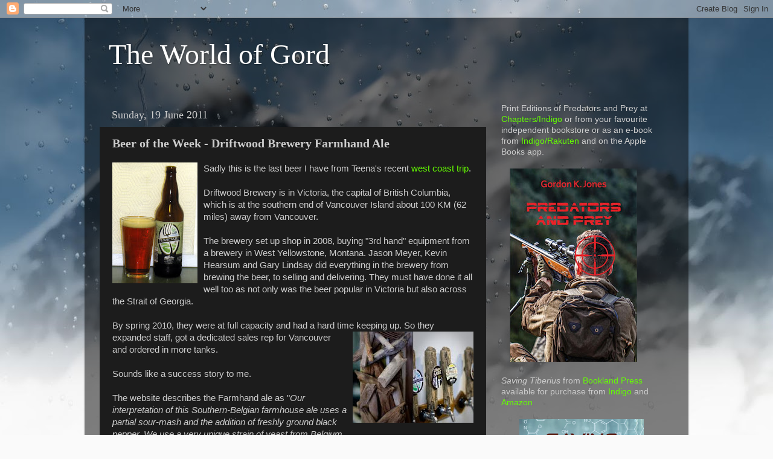

--- FILE ---
content_type: text/html; charset=UTF-8
request_url: http://www.theworldofgord.com/2011/06/beer-of-week-driftwood-brewery-farmhand.html
body_size: 19388
content:
<!DOCTYPE html>
<html class='v2' dir='ltr' lang='en-GB'>
<head>
<link href='https://www.blogger.com/static/v1/widgets/335934321-css_bundle_v2.css' rel='stylesheet' type='text/css'/>
<meta content='width=1100' name='viewport'/>
<meta content='text/html; charset=UTF-8' http-equiv='Content-Type'/>
<meta content='blogger' name='generator'/>
<link href='http://www.theworldofgord.com/favicon.ico' rel='icon' type='image/x-icon'/>
<link href='http://www.theworldofgord.com/2011/06/beer-of-week-driftwood-brewery-farmhand.html' rel='canonical'/>
<link rel="alternate" type="application/atom+xml" title="The World of Gord - Atom" href="http://www.theworldofgord.com/feeds/posts/default" />
<link rel="alternate" type="application/rss+xml" title="The World of Gord - RSS" href="http://www.theworldofgord.com/feeds/posts/default?alt=rss" />
<link rel="service.post" type="application/atom+xml" title="The World of Gord - Atom" href="https://www.blogger.com/feeds/7433963637381470700/posts/default" />

<link rel="alternate" type="application/atom+xml" title="The World of Gord - Atom" href="http://www.theworldofgord.com/feeds/2580709108287858329/comments/default" />
<!--Can't find substitution for tag [blog.ieCssRetrofitLinks]-->
<link href='https://blogger.googleusercontent.com/img/b/R29vZ2xl/AVvXsEjt5EmjqCzNe-z-T2FqQPaTgHiWzSiYV9owvAaGiaxUdir09ANMV2UlND-bhbKXL8Z_3op86meUr58RQK1L6WYp4b4wzscCxhj1_oYI6CDqePyi6a3KXJI6sYMM4cH2NDTf4xlYQJYQG5w/s200/040.JPG' rel='image_src'/>
<meta content='http://www.theworldofgord.com/2011/06/beer-of-week-driftwood-brewery-farmhand.html' property='og:url'/>
<meta content='Beer of the Week - Driftwood Brewery Farmhand Ale' property='og:title'/>
<meta content='Sadly this is the last beer I have from Teena&#39;s recent west coast trip .   Driftwood Brewery is in Victoria, the capital of British Columbia...' property='og:description'/>
<meta content='https://blogger.googleusercontent.com/img/b/R29vZ2xl/AVvXsEjt5EmjqCzNe-z-T2FqQPaTgHiWzSiYV9owvAaGiaxUdir09ANMV2UlND-bhbKXL8Z_3op86meUr58RQK1L6WYp4b4wzscCxhj1_oYI6CDqePyi6a3KXJI6sYMM4cH2NDTf4xlYQJYQG5w/w1200-h630-p-k-no-nu/040.JPG' property='og:image'/>
<title>The World of Gord: Beer of the Week - Driftwood Brewery Farmhand Ale</title>
<style id='page-skin-1' type='text/css'><!--
/*-----------------------------------------------
Blogger Template Style
Name:     Picture Window
Designer: Blogger
URL:      www.blogger.com
----------------------------------------------- */
/* Content
----------------------------------------------- */
body {
font: normal normal 15px Arial, Tahoma, Helvetica, FreeSans, sans-serif;
color: #cccccc;
background: #fafafa url(//themes.googleusercontent.com/image?id=1iJBX-a-hBX2tKaDdERpElPUmvb4r5MDX9lEx06AA-UtZIQCYziZg3PFbmOyt-g2sH8Jo) repeat-x fixed top center;
}
html body .region-inner {
min-width: 0;
max-width: 100%;
width: auto;
}
.content-outer {
font-size: 90%;
}
a:link {
text-decoration:none;
color: #65ff00;
}
a:visited {
text-decoration:none;
color: #65ff00;
}
a:hover {
text-decoration:underline;
color: #ffaa00;
}
.content-outer {
background: transparent url(//www.blogblog.com/1kt/transparent/black50.png) repeat scroll top left;
-moz-border-radius: 0;
-webkit-border-radius: 0;
-goog-ms-border-radius: 0;
border-radius: 0;
-moz-box-shadow: 0 0 3px rgba(0, 0, 0, .15);
-webkit-box-shadow: 0 0 3px rgba(0, 0, 0, .15);
-goog-ms-box-shadow: 0 0 3px rgba(0, 0, 0, .15);
box-shadow: 0 0 3px rgba(0, 0, 0, .15);
margin: 0 auto;
}
.content-inner {
padding: 10px;
}
/* Header
----------------------------------------------- */
.header-outer {
background: transparent none repeat-x scroll top left;
_background-image: none;
color: #ffffff;
-moz-border-radius: 0;
-webkit-border-radius: 0;
-goog-ms-border-radius: 0;
border-radius: 0;
}
.Header img, .Header #header-inner {
-moz-border-radius: 0;
-webkit-border-radius: 0;
-goog-ms-border-radius: 0;
border-radius: 0;
}
.header-inner .Header .titlewrapper,
.header-inner .Header .descriptionwrapper {
padding-left: 30px;
padding-right: 30px;
}
.Header h1 {
font: normal normal 48px Georgia, Utopia, 'Palatino Linotype', Palatino, serif;
text-shadow: 1px 1px 3px rgba(0, 0, 0, 0.3);
}
.Header h1 a {
color: #ffffff;
}
.Header .description {
font-size: 130%;
}
/* Tabs
----------------------------------------------- */
.tabs-inner {
margin: .5em 15px 1em;
padding: 0;
}
.tabs-inner .section {
margin: 0;
}
.tabs-inner .widget ul {
padding: 0;
background: #1c1c1c none repeat scroll bottom;
-moz-border-radius: 0;
-webkit-border-radius: 0;
-goog-ms-border-radius: 0;
border-radius: 0;
}
.tabs-inner .widget li {
border: none;
}
.tabs-inner .widget li a {
display: inline-block;
padding: .5em 1em;
margin-right: 0;
color: #65ff00;
font: normal normal 15px Georgia, Utopia, 'Palatino Linotype', Palatino, serif;
-moz-border-radius: 0 0 0 0;
-webkit-border-top-left-radius: 0;
-webkit-border-top-right-radius: 0;
-goog-ms-border-radius: 0 0 0 0;
border-radius: 0 0 0 0;
background: transparent none no-repeat scroll top left;
border-right: 1px solid #000000;
}
.tabs-inner .widget li:first-child a {
padding-left: 1.25em;
-moz-border-radius-topleft: 0;
-moz-border-radius-bottomleft: 0;
-webkit-border-top-left-radius: 0;
-webkit-border-bottom-left-radius: 0;
-goog-ms-border-top-left-radius: 0;
-goog-ms-border-bottom-left-radius: 0;
border-top-left-radius: 0;
border-bottom-left-radius: 0;
}
.tabs-inner .widget li.selected a,
.tabs-inner .widget li a:hover {
position: relative;
z-index: 1;
background: #dd7700 none repeat scroll bottom;
color: #ffffff;
-moz-box-shadow: 0 0 0 rgba(0, 0, 0, .15);
-webkit-box-shadow: 0 0 0 rgba(0, 0, 0, .15);
-goog-ms-box-shadow: 0 0 0 rgba(0, 0, 0, .15);
box-shadow: 0 0 0 rgba(0, 0, 0, .15);
}
/* Headings
----------------------------------------------- */
h2 {
font: normal normal 18px Georgia, Utopia, 'Palatino Linotype', Palatino, serif;
text-transform: none;
color: #ffffff;
margin: .5em 0;
}
/* Main
----------------------------------------------- */
.main-outer {
background: transparent none repeat scroll top center;
-moz-border-radius: 0 0 0 0;
-webkit-border-top-left-radius: 0;
-webkit-border-top-right-radius: 0;
-webkit-border-bottom-left-radius: 0;
-webkit-border-bottom-right-radius: 0;
-goog-ms-border-radius: 0 0 0 0;
border-radius: 0 0 0 0;
-moz-box-shadow: 0 0 0 rgba(0, 0, 0, .15);
-webkit-box-shadow: 0 0 0 rgba(0, 0, 0, .15);
-goog-ms-box-shadow: 0 0 0 rgba(0, 0, 0, .15);
box-shadow: 0 0 0 rgba(0, 0, 0, .15);
}
.main-inner {
padding: 15px 20px 20px;
}
.main-inner .column-center-inner {
padding: 0 0;
}
.main-inner .column-left-inner {
padding-left: 0;
}
.main-inner .column-right-inner {
padding-right: 0;
}
/* Posts
----------------------------------------------- */
h3.post-title {
margin: 0;
font: normal bold 20px Georgia, Utopia, 'Palatino Linotype', Palatino, serif;
}
.comments h4 {
margin: 1em 0 0;
font: normal bold 20px Georgia, Utopia, 'Palatino Linotype', Palatino, serif;
}
.date-header span {
color: #cccccc;
}
.post-outer {
background-color: #1c1c1c;
border: solid 1px transparent;
-moz-border-radius: 0;
-webkit-border-radius: 0;
border-radius: 0;
-goog-ms-border-radius: 0;
padding: 15px 20px;
margin: 0 -20px 20px;
}
.post-body {
line-height: 1.4;
font-size: 110%;
position: relative;
}
.post-header {
margin: 0 0 1.5em;
color: #999999;
line-height: 1.6;
}
.post-footer {
margin: .5em 0 0;
color: #999999;
line-height: 1.6;
}
#blog-pager {
font-size: 140%
}
#comments .comment-author {
padding-top: 1.5em;
border-top: dashed 1px #ccc;
border-top: dashed 1px rgba(128, 128, 128, .5);
background-position: 0 1.5em;
}
#comments .comment-author:first-child {
padding-top: 0;
border-top: none;
}
.avatar-image-container {
margin: .2em 0 0;
}
/* Comments
----------------------------------------------- */
.comments .comments-content .icon.blog-author {
background-repeat: no-repeat;
background-image: url([data-uri]);
}
.comments .comments-content .loadmore a {
border-top: 1px solid #ffaa00;
border-bottom: 1px solid #ffaa00;
}
.comments .continue {
border-top: 2px solid #ffaa00;
}
/* Widgets
----------------------------------------------- */
.widget ul, .widget #ArchiveList ul.flat {
padding: 0;
list-style: none;
}
.widget ul li, .widget #ArchiveList ul.flat li {
border-top: dashed 1px #ccc;
border-top: dashed 1px rgba(128, 128, 128, .5);
}
.widget ul li:first-child, .widget #ArchiveList ul.flat li:first-child {
border-top: none;
}
.widget .post-body ul {
list-style: disc;
}
.widget .post-body ul li {
border: none;
}
/* Footer
----------------------------------------------- */
.footer-outer {
color:#cccccc;
background: transparent none repeat scroll top center;
-moz-border-radius: 0 0 0 0;
-webkit-border-top-left-radius: 0;
-webkit-border-top-right-radius: 0;
-webkit-border-bottom-left-radius: 0;
-webkit-border-bottom-right-radius: 0;
-goog-ms-border-radius: 0 0 0 0;
border-radius: 0 0 0 0;
-moz-box-shadow: 0 0 0 rgba(0, 0, 0, .15);
-webkit-box-shadow: 0 0 0 rgba(0, 0, 0, .15);
-goog-ms-box-shadow: 0 0 0 rgba(0, 0, 0, .15);
box-shadow: 0 0 0 rgba(0, 0, 0, .15);
}
.footer-inner {
padding: 10px 20px 20px;
}
.footer-outer a {
color: #65ff00;
}
.footer-outer a:visited {
color: #65ff00;
}
.footer-outer a:hover {
color: #ffaa00;
}
.footer-outer .widget h2 {
color: #ffffff;
}
/* Mobile
----------------------------------------------- */
html body.mobile {
height: auto;
}
html body.mobile {
min-height: 480px;
background-size: 100% auto;
}
.mobile .body-fauxcolumn-outer {
background: transparent none repeat scroll top left;
}
html .mobile .mobile-date-outer, html .mobile .blog-pager {
border-bottom: none;
background: transparent none repeat scroll top center;
margin-bottom: 10px;
}
.mobile .date-outer {
background: transparent none repeat scroll top center;
}
.mobile .header-outer, .mobile .main-outer,
.mobile .post-outer, .mobile .footer-outer {
-moz-border-radius: 0;
-webkit-border-radius: 0;
-goog-ms-border-radius: 0;
border-radius: 0;
}
.mobile .content-outer,
.mobile .main-outer,
.mobile .post-outer {
background: inherit;
border: none;
}
.mobile .content-outer {
font-size: 100%;
}
.mobile-link-button {
background-color: #65ff00;
}
.mobile-link-button a:link, .mobile-link-button a:visited {
color: #1c1c1c;
}
.mobile-index-contents {
color: #cccccc;
}
.mobile .tabs-inner .PageList .widget-content {
background: #dd7700 none repeat scroll bottom;
color: #ffffff;
}
.mobile .tabs-inner .PageList .widget-content .pagelist-arrow {
border-left: 1px solid #000000;
}

--></style>
<style id='template-skin-1' type='text/css'><!--
body {
min-width: 1000px;
}
.content-outer, .content-fauxcolumn-outer, .region-inner {
min-width: 1000px;
max-width: 1000px;
_width: 1000px;
}
.main-inner .columns {
padding-left: 0;
padding-right: 310px;
}
.main-inner .fauxcolumn-center-outer {
left: 0;
right: 310px;
/* IE6 does not respect left and right together */
_width: expression(this.parentNode.offsetWidth -
parseInt("0") -
parseInt("310px") + 'px');
}
.main-inner .fauxcolumn-left-outer {
width: 0;
}
.main-inner .fauxcolumn-right-outer {
width: 310px;
}
.main-inner .column-left-outer {
width: 0;
right: 100%;
margin-left: -0;
}
.main-inner .column-right-outer {
width: 310px;
margin-right: -310px;
}
#layout {
min-width: 0;
}
#layout .content-outer {
min-width: 0;
width: 800px;
}
#layout .region-inner {
min-width: 0;
width: auto;
}
body#layout div.add_widget {
padding: 8px;
}
body#layout div.add_widget a {
margin-left: 32px;
}
--></style>
<style>
    body {background-image:url(\/\/themes.googleusercontent.com\/image?id=1iJBX-a-hBX2tKaDdERpElPUmvb4r5MDX9lEx06AA-UtZIQCYziZg3PFbmOyt-g2sH8Jo);}
    
@media (max-width: 200px) { body {background-image:url(\/\/themes.googleusercontent.com\/image?id=1iJBX-a-hBX2tKaDdERpElPUmvb4r5MDX9lEx06AA-UtZIQCYziZg3PFbmOyt-g2sH8Jo&options=w200);}}
@media (max-width: 400px) and (min-width: 201px) { body {background-image:url(\/\/themes.googleusercontent.com\/image?id=1iJBX-a-hBX2tKaDdERpElPUmvb4r5MDX9lEx06AA-UtZIQCYziZg3PFbmOyt-g2sH8Jo&options=w400);}}
@media (max-width: 800px) and (min-width: 401px) { body {background-image:url(\/\/themes.googleusercontent.com\/image?id=1iJBX-a-hBX2tKaDdERpElPUmvb4r5MDX9lEx06AA-UtZIQCYziZg3PFbmOyt-g2sH8Jo&options=w800);}}
@media (max-width: 1200px) and (min-width: 801px) { body {background-image:url(\/\/themes.googleusercontent.com\/image?id=1iJBX-a-hBX2tKaDdERpElPUmvb4r5MDX9lEx06AA-UtZIQCYziZg3PFbmOyt-g2sH8Jo&options=w1200);}}
/* Last tag covers anything over one higher than the previous max-size cap. */
@media (min-width: 1201px) { body {background-image:url(\/\/themes.googleusercontent.com\/image?id=1iJBX-a-hBX2tKaDdERpElPUmvb4r5MDX9lEx06AA-UtZIQCYziZg3PFbmOyt-g2sH8Jo&options=w1600);}}
  </style>
<link href='https://www.blogger.com/dyn-css/authorization.css?targetBlogID=7433963637381470700&amp;zx=cbb03a5f-7ca1-40ef-92a2-a92724a553ba' media='none' onload='if(media!=&#39;all&#39;)media=&#39;all&#39;' rel='stylesheet'/><noscript><link href='https://www.blogger.com/dyn-css/authorization.css?targetBlogID=7433963637381470700&amp;zx=cbb03a5f-7ca1-40ef-92a2-a92724a553ba' rel='stylesheet'/></noscript>
<meta name='google-adsense-platform-account' content='ca-host-pub-1556223355139109'/>
<meta name='google-adsense-platform-domain' content='blogspot.com'/>

</head>
<body class='loading variant-screen'>
<div class='navbar section' id='navbar' name='Navbar'><div class='widget Navbar' data-version='1' id='Navbar1'><script type="text/javascript">
    function setAttributeOnload(object, attribute, val) {
      if(window.addEventListener) {
        window.addEventListener('load',
          function(){ object[attribute] = val; }, false);
      } else {
        window.attachEvent('onload', function(){ object[attribute] = val; });
      }
    }
  </script>
<div id="navbar-iframe-container"></div>
<script type="text/javascript" src="https://apis.google.com/js/platform.js"></script>
<script type="text/javascript">
      gapi.load("gapi.iframes:gapi.iframes.style.bubble", function() {
        if (gapi.iframes && gapi.iframes.getContext) {
          gapi.iframes.getContext().openChild({
              url: 'https://www.blogger.com/navbar/7433963637381470700?po\x3d2580709108287858329\x26origin\x3dhttp://www.theworldofgord.com',
              where: document.getElementById("navbar-iframe-container"),
              id: "navbar-iframe"
          });
        }
      });
    </script><script type="text/javascript">
(function() {
var script = document.createElement('script');
script.type = 'text/javascript';
script.src = '//pagead2.googlesyndication.com/pagead/js/google_top_exp.js';
var head = document.getElementsByTagName('head')[0];
if (head) {
head.appendChild(script);
}})();
</script>
</div></div>
<div class='body-fauxcolumns'>
<div class='fauxcolumn-outer body-fauxcolumn-outer'>
<div class='cap-top'>
<div class='cap-left'></div>
<div class='cap-right'></div>
</div>
<div class='fauxborder-left'>
<div class='fauxborder-right'></div>
<div class='fauxcolumn-inner'>
</div>
</div>
<div class='cap-bottom'>
<div class='cap-left'></div>
<div class='cap-right'></div>
</div>
</div>
</div>
<div class='content'>
<div class='content-fauxcolumns'>
<div class='fauxcolumn-outer content-fauxcolumn-outer'>
<div class='cap-top'>
<div class='cap-left'></div>
<div class='cap-right'></div>
</div>
<div class='fauxborder-left'>
<div class='fauxborder-right'></div>
<div class='fauxcolumn-inner'>
</div>
</div>
<div class='cap-bottom'>
<div class='cap-left'></div>
<div class='cap-right'></div>
</div>
</div>
</div>
<div class='content-outer'>
<div class='content-cap-top cap-top'>
<div class='cap-left'></div>
<div class='cap-right'></div>
</div>
<div class='fauxborder-left content-fauxborder-left'>
<div class='fauxborder-right content-fauxborder-right'></div>
<div class='content-inner'>
<header>
<div class='header-outer'>
<div class='header-cap-top cap-top'>
<div class='cap-left'></div>
<div class='cap-right'></div>
</div>
<div class='fauxborder-left header-fauxborder-left'>
<div class='fauxborder-right header-fauxborder-right'></div>
<div class='region-inner header-inner'>
<div class='header section' id='header' name='Header'><div class='widget Header' data-version='1' id='Header1'>
<div id='header-inner'>
<div class='titlewrapper'>
<h1 class='title'>
<a href='http://www.theworldofgord.com/'>
The World of Gord
</a>
</h1>
</div>
<div class='descriptionwrapper'>
<p class='description'><span>
</span></p>
</div>
</div>
</div></div>
</div>
</div>
<div class='header-cap-bottom cap-bottom'>
<div class='cap-left'></div>
<div class='cap-right'></div>
</div>
</div>
</header>
<div class='tabs-outer'>
<div class='tabs-cap-top cap-top'>
<div class='cap-left'></div>
<div class='cap-right'></div>
</div>
<div class='fauxborder-left tabs-fauxborder-left'>
<div class='fauxborder-right tabs-fauxborder-right'></div>
<div class='region-inner tabs-inner'>
<div class='tabs no-items section' id='crosscol' name='Cross-column'></div>
<div class='tabs no-items section' id='crosscol-overflow' name='Cross-Column 2'></div>
</div>
</div>
<div class='tabs-cap-bottom cap-bottom'>
<div class='cap-left'></div>
<div class='cap-right'></div>
</div>
</div>
<div class='main-outer'>
<div class='main-cap-top cap-top'>
<div class='cap-left'></div>
<div class='cap-right'></div>
</div>
<div class='fauxborder-left main-fauxborder-left'>
<div class='fauxborder-right main-fauxborder-right'></div>
<div class='region-inner main-inner'>
<div class='columns fauxcolumns'>
<div class='fauxcolumn-outer fauxcolumn-center-outer'>
<div class='cap-top'>
<div class='cap-left'></div>
<div class='cap-right'></div>
</div>
<div class='fauxborder-left'>
<div class='fauxborder-right'></div>
<div class='fauxcolumn-inner'>
</div>
</div>
<div class='cap-bottom'>
<div class='cap-left'></div>
<div class='cap-right'></div>
</div>
</div>
<div class='fauxcolumn-outer fauxcolumn-left-outer'>
<div class='cap-top'>
<div class='cap-left'></div>
<div class='cap-right'></div>
</div>
<div class='fauxborder-left'>
<div class='fauxborder-right'></div>
<div class='fauxcolumn-inner'>
</div>
</div>
<div class='cap-bottom'>
<div class='cap-left'></div>
<div class='cap-right'></div>
</div>
</div>
<div class='fauxcolumn-outer fauxcolumn-right-outer'>
<div class='cap-top'>
<div class='cap-left'></div>
<div class='cap-right'></div>
</div>
<div class='fauxborder-left'>
<div class='fauxborder-right'></div>
<div class='fauxcolumn-inner'>
</div>
</div>
<div class='cap-bottom'>
<div class='cap-left'></div>
<div class='cap-right'></div>
</div>
</div>
<!-- corrects IE6 width calculation -->
<div class='columns-inner'>
<div class='column-center-outer'>
<div class='column-center-inner'>
<div class='main section' id='main' name='Main'><div class='widget Blog' data-version='1' id='Blog1'>
<div class='blog-posts hfeed'>

          <div class="date-outer">
        
<h2 class='date-header'><span>Sunday, 19 June 2011</span></h2>

          <div class="date-posts">
        
<div class='post-outer'>
<div class='post hentry uncustomized-post-template' itemprop='blogPost' itemscope='itemscope' itemtype='http://schema.org/BlogPosting'>
<meta content='https://blogger.googleusercontent.com/img/b/R29vZ2xl/AVvXsEjt5EmjqCzNe-z-T2FqQPaTgHiWzSiYV9owvAaGiaxUdir09ANMV2UlND-bhbKXL8Z_3op86meUr58RQK1L6WYp4b4wzscCxhj1_oYI6CDqePyi6a3KXJI6sYMM4cH2NDTf4xlYQJYQG5w/s200/040.JPG' itemprop='image_url'/>
<meta content='7433963637381470700' itemprop='blogId'/>
<meta content='2580709108287858329' itemprop='postId'/>
<a name='2580709108287858329'></a>
<h3 class='post-title entry-title' itemprop='name'>
Beer of the Week - Driftwood Brewery Farmhand Ale
</h3>
<div class='post-header'>
<div class='post-header-line-1'></div>
</div>
<div class='post-body entry-content' id='post-body-2580709108287858329' itemprop='description articleBody'>
<a href="https://blogger.googleusercontent.com/img/b/R29vZ2xl/AVvXsEjt5EmjqCzNe-z-T2FqQPaTgHiWzSiYV9owvAaGiaxUdir09ANMV2UlND-bhbKXL8Z_3op86meUr58RQK1L6WYp4b4wzscCxhj1_oYI6CDqePyi6a3KXJI6sYMM4cH2NDTf4xlYQJYQG5w/s1600/040.JPG" onblur="try {parent.deselectBloggerImageGracefully();} catch(e) {}"><img alt="" border="0" id="BLOGGER_PHOTO_ID_5620035386558792866" src="https://blogger.googleusercontent.com/img/b/R29vZ2xl/AVvXsEjt5EmjqCzNe-z-T2FqQPaTgHiWzSiYV9owvAaGiaxUdir09ANMV2UlND-bhbKXL8Z_3op86meUr58RQK1L6WYp4b4wzscCxhj1_oYI6CDqePyi6a3KXJI6sYMM4cH2NDTf4xlYQJYQG5w/s200/040.JPG" style="cursor: pointer; float: left; height: 200px; margin: 0pt 10px 10px 0pt; width: 141px;" /></a>Sadly this is the last beer I have from Teena's recent <a href="http://ourboozereviews.blogspot.com/2011/05/suitcase-full-of-beer.html">west coast trip</a>.<br />
<br />
Driftwood Brewery is in Victoria, the capital of British Columbia, which is at the southern end of Vancouver Island about 100 KM (62 miles) away from Vancouver.<br />
<br />
The brewery set up shop in 2008, buying "3rd hand" equipment from a brewery in West Yellowstone, Montana.  Jason Meyer, Kevin Hearsum and Gary Lindsay did everything in the brewery from brewing the beer, to selling and delivering. They must have done it all well too as not only was the beer popular in Victoria but also across the Strait of Georgia.<br />
<br />
By spring 2010, they were at full capacity and had a hard time keeping up. So they <a href="https://blogger.googleusercontent.com/img/b/R29vZ2xl/AVvXsEhc5gwOx5OXB1n3qN8lE5bfcHIsQ5SYI0Ai7vu1RUT94kZdW46jrt8ZwF3JPKQfM8-HJwXLDn9KOymod9PPwiWMk7blNx5gDBLmXyPOJbCV8vr_FbTZeHY0ImNMq_1y41HwcrsbeQBcM7Y/s1600/imagesb.jpg" onblur="try {parent.deselectBloggerImageGracefully();} catch(e) {}"><img alt="" border="0" id="BLOGGER_PHOTO_ID_5620035669710411474" src="https://blogger.googleusercontent.com/img/b/R29vZ2xl/AVvXsEhc5gwOx5OXB1n3qN8lE5bfcHIsQ5SYI0Ai7vu1RUT94kZdW46jrt8ZwF3JPKQfM8-HJwXLDn9KOymod9PPwiWMk7blNx5gDBLmXyPOJbCV8vr_FbTZeHY0ImNMq_1y41HwcrsbeQBcM7Y/s200/imagesb.jpg" style="cursor: pointer; float: right; height: 151px; margin: 0pt 0pt 10px 10px; width: 200px;" /></a>expanded staff, got a dedicated sales rep for Vancouver and ordered in more tanks.<br />
<br />
Sounds like a success story to me.<br />
<br />
The website describes the Farmhand ale as "<span style="font-style: italic;">Our interpretation of </span><span style="font-style: italic;">this Southern-Belgian farmhouse ale uses a partial sour-mash and the addition of freshly ground black pepper. We use a very  unique strain of yeast from Belgium to add further layers of spice and complexity to thi</span><span style="font-style: italic;">s rare style of beer.</span>"<br />
<br />
The label has the description "<span style="font-style: italic;">A traditional Belgian-style Saison. Originally produced on the farm for seasonal </span><a href="https://blogger.googleusercontent.com/img/b/R29vZ2xl/AVvXsEjdsQSgr2HCX60zTdbbdJ39Accaan5pnKeIM1s5p79iLEjcOSbQClFb7A3ojAYWpXLLELHeKY10yl_EmplVH5onmE-svKGWJvA4mX9Vi0vquJBAUxwqDMTXmcXMFpe265mVRJsh_6x-okQ/s1600/3172619834_7bbaae1cbf.jpg" onblur="try {parent.deselectBloggerImageGracefully();} catch(e) {}"><img alt="" border="0" id="BLOGGER_PHOTO_ID_5620036149223435106" src="https://blogger.googleusercontent.com/img/b/R29vZ2xl/AVvXsEjdsQSgr2HCX60zTdbbdJ39Accaan5pnKeIM1s5p79iLEjcOSbQClFb7A3ojAYWpXLLELHeKY10yl_EmplVH5onmE-svKGWJvA4mX9Vi0vquJBAUxwqDMTXmcXMFpe265mVRJsh_6x-okQ/s200/3172619834_7bbaae1cbf.jpg" style="cursor: pointer; float: left; height: 200px; margin: 0pt 10px 10px 0pt; width: 150px;" /></a><span style="font-style: italic;">workers during the harvest. Tart malt is balanced with flavours of fruit and spice from our unique strain of Belgian yeast</span>"<br />
<br />
I love Saisons and ales made with Belgium yeast. I am excited about this beer and hope it lives up to my expectations.<br />
<br />
The beer pours copper in colour with a small head. It is a clear, not cloudy beer. I mention this as the Saisons I have had (admittedly very few) have been unfiltered. Lacings do remain along the side of the glass.<br />
<br />
The aroma is amazing. I can smell the added pepper and smell citrus. It has a powerful, fabulous fragrance. My nose is not the best for tasting and usually I sense very little which is why I make more than a big deal of it here.<br />
<a href="https://blogger.googleusercontent.com/img/b/R29vZ2xl/AVvXsEhK0iKA3WRTDB3di2516u0LQSAUoh-9wr_voDGMUBe9zUjPZykyDd7IP6CNOX6gv3ii4ki9Hwv6QNmCf7oFF8PQG5m4J5BazLD0UvreMAPHKs0jwmO70gWR0Cr5bH9FFDPyJ2B4-kFZ970/s1600/picture-0931-300x225.jpg" onblur="try {parent.deselectBloggerImageGracefully();} catch(e) {}"><img alt="" border="0" id="BLOGGER_PHOTO_ID_5620036760349914130" src="https://blogger.googleusercontent.com/img/b/R29vZ2xl/AVvXsEhK0iKA3WRTDB3di2516u0LQSAUoh-9wr_voDGMUBe9zUjPZykyDd7IP6CNOX6gv3ii4ki9Hwv6QNmCf7oFF8PQG5m4J5BazLD0UvreMAPHKs0jwmO70gWR0Cr5bH9FFDPyJ2B4-kFZ970/s200/picture-0931-300x225.jpg" style="cursor: pointer; float: right; height: 150px; margin: 0pt 0pt 10px 10px; width: 200px;" /></a><br />
This is a nice tasting beer. It starts with the citrus and then the pepper comes through. Citrus and pepper remain in the finish. It is a very refreshing beer but I feel I could have done with less pepper. Spice is a part of a Saison but I feel the pepper takes away from this.<br />
<br />
Would I have one again? Oh definitely! It is a very nice beer. If you have a chance to try this one, you should.<br />
<br />
<b>Beer of the Week Stats</b><br />
<b><br /></b>
<b>Beers Profiled 118</b><br />
<b>Countries  23</b><br />
<b>Breweries 102</b><br />
<b>Provinces   8</b>
<div style='clear: both;'></div>
</div>
<div class='post-footer'>
<div class='post-footer-line post-footer-line-1'>
<span class='post-author vcard'>
Posted by
<span class='fn' itemprop='author' itemscope='itemscope' itemtype='http://schema.org/Person'>
<meta content='https://www.blogger.com/profile/04895147482835719236' itemprop='url'/>
<a class='g-profile' href='https://www.blogger.com/profile/04895147482835719236' rel='author' title='author profile'>
<span itemprop='name'>Swordsman</span>
</a>
</span>
</span>
<span class='post-timestamp'>
at
<meta content='http://www.theworldofgord.com/2011/06/beer-of-week-driftwood-brewery-farmhand.html' itemprop='url'/>
<a class='timestamp-link' href='http://www.theworldofgord.com/2011/06/beer-of-week-driftwood-brewery-farmhand.html' rel='bookmark' title='permanent link'><abbr class='published' itemprop='datePublished' title='2011-06-19T15:47:00-04:00'>15:47</abbr></a>
</span>
<span class='post-comment-link'>
</span>
<span class='post-icons'>
<span class='item-control blog-admin pid-1707052418'>
<a href='https://www.blogger.com/post-edit.g?blogID=7433963637381470700&postID=2580709108287858329&from=pencil' title='Edit Post'>
<img alt='' class='icon-action' height='18' src='https://resources.blogblog.com/img/icon18_edit_allbkg.gif' width='18'/>
</a>
</span>
</span>
<div class='post-share-buttons goog-inline-block'>
</div>
</div>
<div class='post-footer-line post-footer-line-2'>
<span class='post-labels'>
Labels:
<a href='http://www.theworldofgord.com/search/label/B.C.' rel='tag'>B.C.</a>,
<a href='http://www.theworldofgord.com/search/label/Beer%20of%20the%20week' rel='tag'>Beer of the week</a>
</span>
</div>
<div class='post-footer-line post-footer-line-3'>
<span class='post-location'>
</span>
</div>
</div>
</div>
<div class='comments' id='comments'>
<a name='comments'></a>
<h4>1 comment:</h4>
<div id='Blog1_comments-block-wrapper'>
<dl class='avatar-comment-indent' id='comments-block'>
<dt class='comment-author blog-author' id='c7575715009719015495'>
<a name='c7575715009719015495'></a>
<div class="avatar-image-container vcard"><span dir="ltr"><a href="https://www.blogger.com/profile/14875608173791872449" target="" rel="nofollow" onclick="" class="avatar-hovercard" id="av-7575715009719015495-14875608173791872449"><img src="https://resources.blogblog.com/img/blank.gif" width="35" height="35" class="delayLoad" style="display: none;" longdesc="//4.bp.blogspot.com/_Yzrr6ahynLM/SbxpJiGPU1I/AAAAAAAAMKo/nnz10FauQ_8/S45-s35/Copy%2Bof%2BP5260022.JPG" alt="" title="Teena in Toronto">

<noscript><img src="//4.bp.blogspot.com/_Yzrr6ahynLM/SbxpJiGPU1I/AAAAAAAAMKo/nnz10FauQ_8/S45-s35/Copy%2Bof%2BP5260022.JPG" width="35" height="35" class="photo" alt=""></noscript></a></span></div>
<a href='https://www.blogger.com/profile/14875608173791872449' rel='nofollow'>Teena in Toronto</a>
said...
</dt>
<dd class='comment-body' id='Blog1_cmt-7575715009719015495'>
<p>
I&#39;ll keep bringing you back brew when I can.
</p>
</dd>
<dd class='comment-footer'>
<span class='comment-timestamp'>
<a href='http://www.theworldofgord.com/2011/06/beer-of-week-driftwood-brewery-farmhand.html?showComment=1308518913940#c7575715009719015495' title='comment permalink'>
19 June 2011 at 17:28
</a>
<span class='item-control blog-admin pid-588052710'>
<a class='comment-delete' href='https://www.blogger.com/comment/delete/7433963637381470700/7575715009719015495' title='Delete Comment'>
<img src='https://resources.blogblog.com/img/icon_delete13.gif'/>
</a>
</span>
</span>
</dd>
</dl>
</div>
<p class='comment-footer'>
<a href='https://www.blogger.com/comment/fullpage/post/7433963637381470700/2580709108287858329' onclick='javascript:window.open(this.href, "bloggerPopup", "toolbar=0,location=0,statusbar=1,menubar=0,scrollbars=yes,width=640,height=500"); return false;'>Post a Comment</a>
</p>
</div>
</div>

        </div></div>
      
</div>
<div class='blog-pager' id='blog-pager'>
<span id='blog-pager-newer-link'>
<a class='blog-pager-newer-link' href='http://www.theworldofgord.com/2011/06/digging-torontos-past-final-update.html' id='Blog1_blog-pager-newer-link' title='Newer Post'>Newer Post</a>
</span>
<span id='blog-pager-older-link'>
<a class='blog-pager-older-link' href='http://www.theworldofgord.com/2011/06/afternoon-at-ataste-of-little-italy.html' id='Blog1_blog-pager-older-link' title='Older Post'>Older Post</a>
</span>
<a class='home-link' href='http://www.theworldofgord.com/'>Home</a>
</div>
<div class='clear'></div>
<div class='post-feeds'>
<div class='feed-links'>
Subscribe to:
<a class='feed-link' href='http://www.theworldofgord.com/feeds/2580709108287858329/comments/default' target='_blank' type='application/atom+xml'>Post Comments (Atom)</a>
</div>
</div>
</div></div>
</div>
</div>
<div class='column-left-outer'>
<div class='column-left-inner'>
<aside>
</aside>
</div>
</div>
<div class='column-right-outer'>
<div class='column-right-inner'>
<aside>
<div class='sidebar section' id='sidebar-right-1'><div class='widget HTML' data-version='1' id='HTML4'>
<div class='widget-content'>
Print Editions of Predators and Prey at <a href="https://www.chapters.indigo.ca/en-ca/books/predators-and-prey/9781772311655-item.html?ikwid=predators+and+prey&amp;ikwsec=Home&amp;ikwidx=1#algoliaQueryId=cc6daa523b4c2b2676b9c647588f9e62" target="_blank">Chapters/Indigo</a> or from your favourite independent bookstore or as an e-book from <a href="https://www.chapters.indigo.ca/en-ca/books/predators-and-prey/9781772311662-item.html?ikwsec=Books&amp;ikwidx=1#algoliaQueryId=01dfa8af93f79dcd79ffa485a5c72cde" target="_blank">Indigo/Rakuten</a>&nbsp;and on the Apple Books app.<div><br /></div><div><a href="https://blogger.googleusercontent.com/img/b/R29vZ2xl/AVvXsEhX0ktq9JHk3bSgU2ZRcY7H3RGlri2l48f6cLNI9Ajl52Fx9UVwCMXHgoN__itBY7WiMhj843npjllNOyOmr47owgZ3W4-tayhIPnuZ7Lm2G5eA6SxFxl74pKbdesojjLV_KS8c3O4A9beHwIXW3ijQI_ZjZ9JKzPF5tYu2M4xEyeWdyDW2SrnPspiR/s755/P&amp;P%20Cover.jpg" style="margin-left: 1em; margin-right: 1em;"><img border="0" data-original-height="755" data-original-width="497" height="320" src="https://blogger.googleusercontent.com/img/b/R29vZ2xl/AVvXsEhX0ktq9JHk3bSgU2ZRcY7H3RGlri2l48f6cLNI9Ajl52Fx9UVwCMXHgoN__itBY7WiMhj843npjllNOyOmr47owgZ3W4-tayhIPnuZ7Lm2G5eA6SxFxl74pKbdesojjLV_KS8c3O4A9beHwIXW3ijQI_ZjZ9JKzPF5tYu2M4xEyeWdyDW2SrnPspiR/s320/P&amp;P%20Cover.jpg" width="211" /></a></div><br />
<div style="text-align: center;">
<div style="text-align: left;">
<i>Saving Tiberius </i>from <a href="https://www.booklandpress.com/">Bookland Press</a> available for purchase from <a href="https://www.chapters.indigo.ca/en-ca/books/saving-tiberius/9781772311228-item.html">Indigo</a>&nbsp;and <a href="https://www.amazon.com/dp/1772311227/ref=nav_timeline_asin?_encoding=UTF8&amp;psc=1">Amazon</a></div>
<div style="text-align: left;">
<br /></div>
</div>
<div class="separator" style="clear: both; text-align: center;">
<a href="https://blogger.googleusercontent.com/img/b/R29vZ2xl/AVvXsEipCbcViBEHUS_fvPqRut2JD7tI8cRJF7q-iImQCKpLEXKyr64rY-P3ECR48t7CHGBpSTj4WfOfYx2xrLc0hyT7j67Vlav5SZ7nVUUxLdO5AgoiF7DurlFsnYu0C4ZB3r94Xwga921TMWQ/s1600/Saving+Tiberius+Cover.png" imageanchor="1" style="margin-left: 1em; margin-right: 1em;"><img border="0" data-original-height="812" data-original-width="527" height="320" src="https://blogger.googleusercontent.com/img/b/R29vZ2xl/AVvXsEipCbcViBEHUS_fvPqRut2JD7tI8cRJF7q-iImQCKpLEXKyr64rY-P3ECR48t7CHGBpSTj4WfOfYx2xrLc0hyT7j67Vlav5SZ7nVUUxLdO5AgoiF7DurlFsnYu0C4ZB3r94Xwga921TMWQ/s320/Saving+Tiberius+Cover.png" width="206" /></a></div>
<br />
<div style="text-align: center;">
<div class="separator" style="clear: both; text-align: center;">
Now available at <a href="https://www.amazon.ca/Defending-Inland-Shores-Newfoundland-1812/dp/1772310441/ref=sr_1_1?ie=UTF8&amp;qid=1469718985&amp;sr=8-1&amp;keywords=9781772310443" rel="nofollow" target="_blank">Amazon</a> and <a href="https://www.chapters.indigo.ca/en-ca/home/search/?keywords=Defending%20the%20Inland%20Shores%3A%20Newfoundland%20in%20the%20War%20of%201812" rel="nofollow" target="_blank">Indigo</a></div>
<br />
<div class="separator" style="clear: both; text-align: center;">
<a href="https://blogger.googleusercontent.com/img/b/R29vZ2xl/AVvXsEhx4ZO5pHLWxJyDGY2Wa16ejeJGCOj8pR9gYTipPuRc40V_PjSApPiGSOjcb_nuMqcN87J3KW7iHRrb6NgKpewh5gvhTXrgF1-dJWxuqVMCqopfFPzNmlYH4LYRPe4wnXjSYPNDzQcwacE/s1600/Defending+Inland+Shores+COVER.jpg" imageanchor="1" style="margin-left: 1em; margin-right: 1em;"><img border="0" height="320" src="https://blogger.googleusercontent.com/img/b/R29vZ2xl/AVvXsEhx4ZO5pHLWxJyDGY2Wa16ejeJGCOj8pR9gYTipPuRc40V_PjSApPiGSOjcb_nuMqcN87J3KW7iHRrb6NgKpewh5gvhTXrgF1-dJWxuqVMCqopfFPzNmlYH4LYRPe4wnXjSYPNDzQcwacE/s320/Defending+Inland+Shores+COVER.jpg" width="204" /></a></div>
<div class="separator" style="clear: both; text-align: center;">
<br /></div>
Contact me at gordonkjonesauthor@yahoo.com<br />
<br />
<div class="separator" style="clear: both; text-align: center;">
<a href="https://blogger.googleusercontent.com/img/b/R29vZ2xl/AVvXsEhNIYf04UqvFCqxLU4ayY1nM2W-iWuWuYbfCbDiRDEv1DeoMLrF05jnfXrW3IgsEjPCVig1dSTJPf-eR7m173uXp68TIOTUH0i2SAnSOYH4yvDY7YJu2Mgl7kpr47LEWYzdMq9zVn_-IgE/s1600/Author+Picture.JPG" imageanchor="1" style="margin-left: 1em; margin-right: 1em;"><img border="0" height="131" src="https://blogger.googleusercontent.com/img/b/R29vZ2xl/AVvXsEhNIYf04UqvFCqxLU4ayY1nM2W-iWuWuYbfCbDiRDEv1DeoMLrF05jnfXrW3IgsEjPCVig1dSTJPf-eR7m173uXp68TIOTUH0i2SAnSOYH4yvDY7YJu2Mgl7kpr47LEWYzdMq9zVn_-IgE/s200/Author+Picture.JPG" width="200" /></a></div>
<br />
<a href="http://www.theworldofgord.com/" rel="nofollow" target="_blank">About me</a></div>
<br />
Gord and his wife, Teena, live in Toronto with their two cats, Crumpet and Muffin. Defending the Inland Shores: Newfoundland in the War of 1812 was his first published work. Saving Tiberius his first fictional novel. On September 1, 2022, Predators and Prey is due for release. All books are published by Bookland Press<br />
<br />
A former sabre fencer, he now enjoys his time away from writing playing pickleball. He is a professional member of the Canadian Authors Association, and the Crime Writers of Canada, plus volunteers for Annex Cat Rescue (https://annexcatrescue.ca).<br />
<br />
He thanks Teena for bringing cats into his life.
</div>
<div class='clear'></div>
</div><div class='widget HTML' data-version='1' id='HTML2'>
<h2 class='title'>My Twitter Feed</h2>
<div class='widget-content'>
<a class="twitter-timeline" data-height="600" href="https://twitter.com/GordonKJones">Tweets by GordonKJones</a> <script async src="//platform.twitter.com/widgets.js" charset="utf-8"></script>

<br />

Find me on <a href="https://twitter.com/GordonKJones" rel="nofollow" target="_blank">Twitter</a>!
</div>
<div class='clear'></div>
</div></div>
<table border='0' cellpadding='0' cellspacing='0' class='section-columns columns-2'>
<tbody>
<tr>
<td class='first columns-cell'>
<div class='sidebar section' id='sidebar-right-2-1'><div class='widget PopularPosts' data-version='1' id='PopularPosts1'>
<h2>Most read posts in the last 7 days</h2>
<div class='widget-content popular-posts'>
<ul>
<li>
<a href='http://www.theworldofgord.com/2012/03/gordon-ramsay-pork-fillet-stroganoff.html'>Gordon Ramsay Pork Fillet Stroganoff</a>
</li>
<li>
<a href='http://www.theworldofgord.com/2012/02/beer-of-week-beers-of-faxe-brewery.html'>Beer of the Week - The Beers of Faxe Brewery</a>
</li>
<li>
<a href='http://www.theworldofgord.com/2010/02/beer-of-week-feb-14-sinha-stout.html'>Beer of the Week - Feb 14 - Sinha Stout</a>
</li>
<li>
<a href='http://www.theworldofgord.com/2009/03/quote-from-cliff-clavin.html'>A Quote From Cliff Clavin</a>
</li>
<li>
<a href='http://www.theworldofgord.com/2011/08/moving-torontos-history.html'>Moving Toronto's History</a>
</li>
<li>
<a href='http://www.theworldofgord.com/2010/08/beer-of-week-victoria-bitter.html'>Beer of the Week - Victoria Bitter</a>
</li>
<li>
<a href='http://www.theworldofgord.com/2012/12/ugly-architecture-of-toronto-lumsden.html'>Ugly Architecture of Toronto - The Lumsden Building</a>
</li>
<li>
<a href='http://www.theworldofgord.com/2011/09/world-upside-downor-is-it.html'>The World Upside Down ... or is it?</a>
</li>
<li>
<a href='http://www.theworldofgord.com/2008/11/beer-of-week-nov-29-erdinger-weibbier.html'>Beer of The Week - Nov 29 - Erdinger WeiBbier Dunkel</a>
</li>
<li>
<a href='http://www.theworldofgord.com/2012/09/beer-of-week-dos-equis.html'>Beer of the Week - Dos Equis</a>
</li>
</ul>
<div class='clear'></div>
</div>
</div><div class='widget BlogArchive' data-version='1' id='BlogArchive1'>
<h2>What you've missed</h2>
<div class='widget-content'>
<div id='ArchiveList'>
<div id='BlogArchive1_ArchiveList'>
<select id='BlogArchive1_ArchiveMenu'>
<option value=''>What you've missed</option>
<option value='http://www.theworldofgord.com/2024/07/'>July (1)</option>
<option value='http://www.theworldofgord.com/2023/11/'>November (1)</option>
<option value='http://www.theworldofgord.com/2023/08/'>August (1)</option>
<option value='http://www.theworldofgord.com/2023/05/'>May (1)</option>
<option value='http://www.theworldofgord.com/2023/04/'>April (2)</option>
<option value='http://www.theworldofgord.com/2023/03/'>March (2)</option>
<option value='http://www.theworldofgord.com/2023/02/'>February (4)</option>
<option value='http://www.theworldofgord.com/2023/01/'>January (2)</option>
<option value='http://www.theworldofgord.com/2022/12/'>December (3)</option>
<option value='http://www.theworldofgord.com/2022/11/'>November (6)</option>
<option value='http://www.theworldofgord.com/2022/10/'>October (3)</option>
<option value='http://www.theworldofgord.com/2022/08/'>August (3)</option>
<option value='http://www.theworldofgord.com/2022/07/'>July (5)</option>
<option value='http://www.theworldofgord.com/2022/06/'>June (2)</option>
<option value='http://www.theworldofgord.com/2022/05/'>May (3)</option>
<option value='http://www.theworldofgord.com/2022/04/'>April (3)</option>
<option value='http://www.theworldofgord.com/2022/03/'>March (2)</option>
<option value='http://www.theworldofgord.com/2022/02/'>February (2)</option>
<option value='http://www.theworldofgord.com/2022/01/'>January (7)</option>
<option value='http://www.theworldofgord.com/2021/12/'>December (2)</option>
<option value='http://www.theworldofgord.com/2021/11/'>November (1)</option>
<option value='http://www.theworldofgord.com/2021/10/'>October (3)</option>
<option value='http://www.theworldofgord.com/2021/09/'>September (5)</option>
<option value='http://www.theworldofgord.com/2021/08/'>August (3)</option>
<option value='http://www.theworldofgord.com/2021/07/'>July (1)</option>
<option value='http://www.theworldofgord.com/2021/06/'>June (2)</option>
<option value='http://www.theworldofgord.com/2021/05/'>May (2)</option>
<option value='http://www.theworldofgord.com/2021/04/'>April (1)</option>
<option value='http://www.theworldofgord.com/2021/03/'>March (3)</option>
<option value='http://www.theworldofgord.com/2021/02/'>February (3)</option>
<option value='http://www.theworldofgord.com/2021/01/'>January (4)</option>
<option value='http://www.theworldofgord.com/2020/12/'>December (4)</option>
<option value='http://www.theworldofgord.com/2020/11/'>November (2)</option>
<option value='http://www.theworldofgord.com/2020/10/'>October (4)</option>
<option value='http://www.theworldofgord.com/2020/09/'>September (3)</option>
<option value='http://www.theworldofgord.com/2020/08/'>August (2)</option>
<option value='http://www.theworldofgord.com/2020/07/'>July (3)</option>
<option value='http://www.theworldofgord.com/2020/06/'>June (4)</option>
<option value='http://www.theworldofgord.com/2020/05/'>May (4)</option>
<option value='http://www.theworldofgord.com/2020/04/'>April (3)</option>
<option value='http://www.theworldofgord.com/2020/03/'>March (2)</option>
<option value='http://www.theworldofgord.com/2020/02/'>February (2)</option>
<option value='http://www.theworldofgord.com/2020/01/'>January (6)</option>
<option value='http://www.theworldofgord.com/2019/12/'>December (4)</option>
<option value='http://www.theworldofgord.com/2019/11/'>November (2)</option>
<option value='http://www.theworldofgord.com/2019/10/'>October (4)</option>
<option value='http://www.theworldofgord.com/2019/09/'>September (2)</option>
<option value='http://www.theworldofgord.com/2019/08/'>August (16)</option>
<option value='http://www.theworldofgord.com/2019/07/'>July (11)</option>
<option value='http://www.theworldofgord.com/2019/06/'>June (7)</option>
<option value='http://www.theworldofgord.com/2019/05/'>May (9)</option>
<option value='http://www.theworldofgord.com/2019/04/'>April (6)</option>
<option value='http://www.theworldofgord.com/2019/03/'>March (5)</option>
<option value='http://www.theworldofgord.com/2019/02/'>February (1)</option>
<option value='http://www.theworldofgord.com/2019/01/'>January (2)</option>
<option value='http://www.theworldofgord.com/2018/12/'>December (3)</option>
<option value='http://www.theworldofgord.com/2018/11/'>November (8)</option>
<option value='http://www.theworldofgord.com/2018/10/'>October (5)</option>
<option value='http://www.theworldofgord.com/2018/09/'>September (4)</option>
<option value='http://www.theworldofgord.com/2018/08/'>August (4)</option>
<option value='http://www.theworldofgord.com/2018/07/'>July (6)</option>
<option value='http://www.theworldofgord.com/2018/06/'>June (1)</option>
<option value='http://www.theworldofgord.com/2018/05/'>May (2)</option>
<option value='http://www.theworldofgord.com/2018/04/'>April (8)</option>
<option value='http://www.theworldofgord.com/2018/03/'>March (7)</option>
<option value='http://www.theworldofgord.com/2018/02/'>February (9)</option>
<option value='http://www.theworldofgord.com/2018/01/'>January (9)</option>
<option value='http://www.theworldofgord.com/2017/12/'>December (8)</option>
<option value='http://www.theworldofgord.com/2017/11/'>November (13)</option>
<option value='http://www.theworldofgord.com/2017/10/'>October (14)</option>
<option value='http://www.theworldofgord.com/2017/09/'>September (11)</option>
<option value='http://www.theworldofgord.com/2017/08/'>August (9)</option>
<option value='http://www.theworldofgord.com/2017/07/'>July (8)</option>
<option value='http://www.theworldofgord.com/2017/06/'>June (8)</option>
<option value='http://www.theworldofgord.com/2017/05/'>May (9)</option>
<option value='http://www.theworldofgord.com/2017/04/'>April (4)</option>
<option value='http://www.theworldofgord.com/2017/03/'>March (19)</option>
<option value='http://www.theworldofgord.com/2017/02/'>February (9)</option>
<option value='http://www.theworldofgord.com/2017/01/'>January (12)</option>
<option value='http://www.theworldofgord.com/2016/12/'>December (15)</option>
<option value='http://www.theworldofgord.com/2016/11/'>November (9)</option>
<option value='http://www.theworldofgord.com/2016/10/'>October (19)</option>
<option value='http://www.theworldofgord.com/2016/09/'>September (15)</option>
<option value='http://www.theworldofgord.com/2016/08/'>August (11)</option>
<option value='http://www.theworldofgord.com/2016/07/'>July (16)</option>
<option value='http://www.theworldofgord.com/2016/06/'>June (15)</option>
<option value='http://www.theworldofgord.com/2016/05/'>May (15)</option>
<option value='http://www.theworldofgord.com/2016/04/'>April (15)</option>
<option value='http://www.theworldofgord.com/2016/03/'>March (13)</option>
<option value='http://www.theworldofgord.com/2016/02/'>February (15)</option>
<option value='http://www.theworldofgord.com/2016/01/'>January (13)</option>
<option value='http://www.theworldofgord.com/2015/12/'>December (9)</option>
<option value='http://www.theworldofgord.com/2015/11/'>November (13)</option>
<option value='http://www.theworldofgord.com/2015/10/'>October (15)</option>
<option value='http://www.theworldofgord.com/2015/09/'>September (14)</option>
<option value='http://www.theworldofgord.com/2015/08/'>August (16)</option>
<option value='http://www.theworldofgord.com/2015/07/'>July (34)</option>
<option value='http://www.theworldofgord.com/2015/06/'>June (10)</option>
<option value='http://www.theworldofgord.com/2015/05/'>May (18)</option>
<option value='http://www.theworldofgord.com/2015/04/'>April (18)</option>
<option value='http://www.theworldofgord.com/2015/03/'>March (27)</option>
<option value='http://www.theworldofgord.com/2015/02/'>February (12)</option>
<option value='http://www.theworldofgord.com/2015/01/'>January (10)</option>
<option value='http://www.theworldofgord.com/2014/12/'>December (11)</option>
<option value='http://www.theworldofgord.com/2014/11/'>November (12)</option>
<option value='http://www.theworldofgord.com/2014/10/'>October (19)</option>
<option value='http://www.theworldofgord.com/2014/09/'>September (17)</option>
<option value='http://www.theworldofgord.com/2014/08/'>August (20)</option>
<option value='http://www.theworldofgord.com/2014/07/'>July (22)</option>
<option value='http://www.theworldofgord.com/2014/06/'>June (27)</option>
<option value='http://www.theworldofgord.com/2014/05/'>May (25)</option>
<option value='http://www.theworldofgord.com/2014/04/'>April (21)</option>
<option value='http://www.theworldofgord.com/2014/03/'>March (13)</option>
<option value='http://www.theworldofgord.com/2014/02/'>February (11)</option>
<option value='http://www.theworldofgord.com/2014/01/'>January (15)</option>
<option value='http://www.theworldofgord.com/2013/12/'>December (16)</option>
<option value='http://www.theworldofgord.com/2013/11/'>November (10)</option>
<option value='http://www.theworldofgord.com/2013/10/'>October (14)</option>
<option value='http://www.theworldofgord.com/2013/09/'>September (17)</option>
<option value='http://www.theworldofgord.com/2013/08/'>August (17)</option>
<option value='http://www.theworldofgord.com/2013/07/'>July (21)</option>
<option value='http://www.theworldofgord.com/2013/06/'>June (21)</option>
<option value='http://www.theworldofgord.com/2013/05/'>May (19)</option>
<option value='http://www.theworldofgord.com/2013/04/'>April (14)</option>
<option value='http://www.theworldofgord.com/2013/03/'>March (18)</option>
<option value='http://www.theworldofgord.com/2013/02/'>February (11)</option>
<option value='http://www.theworldofgord.com/2013/01/'>January (21)</option>
<option value='http://www.theworldofgord.com/2012/12/'>December (19)</option>
<option value='http://www.theworldofgord.com/2012/11/'>November (22)</option>
<option value='http://www.theworldofgord.com/2012/10/'>October (12)</option>
<option value='http://www.theworldofgord.com/2012/09/'>September (26)</option>
<option value='http://www.theworldofgord.com/2012/08/'>August (23)</option>
<option value='http://www.theworldofgord.com/2012/07/'>July (27)</option>
<option value='http://www.theworldofgord.com/2012/06/'>June (24)</option>
<option value='http://www.theworldofgord.com/2012/05/'>May (22)</option>
<option value='http://www.theworldofgord.com/2012/04/'>April (18)</option>
<option value='http://www.theworldofgord.com/2012/03/'>March (27)</option>
<option value='http://www.theworldofgord.com/2012/02/'>February (18)</option>
<option value='http://www.theworldofgord.com/2012/01/'>January (23)</option>
<option value='http://www.theworldofgord.com/2011/12/'>December (27)</option>
<option value='http://www.theworldofgord.com/2011/11/'>November (20)</option>
<option value='http://www.theworldofgord.com/2011/10/'>October (23)</option>
<option value='http://www.theworldofgord.com/2011/09/'>September (29)</option>
<option value='http://www.theworldofgord.com/2011/08/'>August (19)</option>
<option value='http://www.theworldofgord.com/2011/07/'>July (28)</option>
<option value='http://www.theworldofgord.com/2011/06/'>June (21)</option>
<option value='http://www.theworldofgord.com/2011/05/'>May (27)</option>
<option value='http://www.theworldofgord.com/2011/04/'>April (20)</option>
<option value='http://www.theworldofgord.com/2011/03/'>March (16)</option>
<option value='http://www.theworldofgord.com/2011/02/'>February (10)</option>
<option value='http://www.theworldofgord.com/2011/01/'>January (17)</option>
<option value='http://www.theworldofgord.com/2010/12/'>December (20)</option>
<option value='http://www.theworldofgord.com/2010/11/'>November (14)</option>
<option value='http://www.theworldofgord.com/2010/10/'>October (21)</option>
<option value='http://www.theworldofgord.com/2010/09/'>September (15)</option>
<option value='http://www.theworldofgord.com/2010/08/'>August (12)</option>
<option value='http://www.theworldofgord.com/2010/07/'>July (22)</option>
<option value='http://www.theworldofgord.com/2010/06/'>June (19)</option>
<option value='http://www.theworldofgord.com/2010/05/'>May (18)</option>
<option value='http://www.theworldofgord.com/2010/04/'>April (17)</option>
<option value='http://www.theworldofgord.com/2010/03/'>March (15)</option>
<option value='http://www.theworldofgord.com/2010/02/'>February (18)</option>
<option value='http://www.theworldofgord.com/2010/01/'>January (17)</option>
<option value='http://www.theworldofgord.com/2009/12/'>December (10)</option>
<option value='http://www.theworldofgord.com/2009/11/'>November (14)</option>
<option value='http://www.theworldofgord.com/2009/10/'>October (20)</option>
<option value='http://www.theworldofgord.com/2009/09/'>September (9)</option>
<option value='http://www.theworldofgord.com/2009/08/'>August (3)</option>
<option value='http://www.theworldofgord.com/2009/07/'>July (6)</option>
<option value='http://www.theworldofgord.com/2009/06/'>June (6)</option>
<option value='http://www.theworldofgord.com/2009/05/'>May (8)</option>
<option value='http://www.theworldofgord.com/2009/04/'>April (5)</option>
<option value='http://www.theworldofgord.com/2009/03/'>March (7)</option>
<option value='http://www.theworldofgord.com/2009/02/'>February (3)</option>
<option value='http://www.theworldofgord.com/2009/01/'>January (7)</option>
<option value='http://www.theworldofgord.com/2008/12/'>December (9)</option>
<option value='http://www.theworldofgord.com/2008/11/'>November (10)</option>
<option value='http://www.theworldofgord.com/2008/10/'>October (6)</option>
<option value='http://www.theworldofgord.com/2008/09/'>September (5)</option>
<option value='http://www.theworldofgord.com/2008/08/'>August (6)</option>
<option value='http://www.theworldofgord.com/2008/07/'>July (19)</option>
<option value='http://www.theworldofgord.com/2008/06/'>June (10)</option>
<option value='http://www.theworldofgord.com/2008/05/'>May (15)</option>
</select>
</div>
</div>
<div class='clear'></div>
</div>
</div><div class='widget BlogList' data-version='1' id='BlogList1'>
<h2 class='title'>My Blog List</h2>
<div class='widget-content'>
<div class='blog-list-container' id='BlogList1_container'>
<ul id='BlogList1_blogs'>
<li style='display: block;'>
<div class='blog-icon'>
<img data-lateloadsrc='https://lh3.googleusercontent.com/blogger_img_proxy/AEn0k_tRGZROBMkK6ecetOPlVayVWFvm8IVVkYfN9sQkuR9WNqN8dOi0N-flWjsKb0SvqPjmXAspB0Jf60vAng3TMmvoAUjZpycMnd69FQ=s16-w16-h16' height='16' width='16'/>
</div>
<div class='blog-content'>
<div class='blog-title'>
<a href='https://www.torontomike.com/' target='_blank'>
Toronto Mike's Blog</a>
</div>
<div class='item-content'>
<span class='item-title'>
<a href='https://www.torontomike.com/2026/01/brad-bradford-is-wrong-about-winter-bike-lane-maintenance/' target='_blank'>
Brad Bradford is Lying About Winter Bike Lane Maintenance
</a>
</span>
<div class='item-time'>
18 hours ago
</div>
</div>
</div>
<div style='clear: both;'></div>
</li>
<li style='display: block;'>
<div class='blog-icon'>
<img data-lateloadsrc='https://lh3.googleusercontent.com/blogger_img_proxy/AEn0k_tb8WeLTdkfqnzdx6Ssv1Cx5FuICIU1i61R6htpXk_S8bJE0PceVjzlOqG48Yq6bOVyiysSOU5qHdu0pIWF4SCajWeV88Itwt_-EBrH6UY=s16-w16-h16' height='16' width='16'/>
</div>
<div class='blog-content'>
<div class='blog-title'>
<a href='http://indextrious.blogspot.com/' target='_blank'>
The Indextrious Reader</a>
</div>
<div class='item-content'>
<span class='item-title'>
<a href='http://indextrious.blogspot.com/2026/01/the-curious-kitten-at-chibineko-kitchen.html' target='_blank'>
The Curious Kitten at the Chibineko Kitchen
</a>
</span>
<div class='item-time'>
20 hours ago
</div>
</div>
</div>
<div style='clear: both;'></div>
</li>
<li style='display: block;'>
<div class='blog-icon'>
<img data-lateloadsrc='https://lh3.googleusercontent.com/blogger_img_proxy/AEn0k_u7I3Ia-8l5kpJIUJseWdlCRDh3CtyITpRWSgQZwfY4j5hIDJQpPEVKnRLFg4_dvL_AwWvfj-NnTBVUVwAVnxFqyyNucWzQrylLPw=s16-w16-h16' height='16' width='16'/>
</div>
<div class='blog-content'>
<div class='blog-title'>
<a href='http://www.gordonkjones.com/' target='_blank'>
Gordon K Jones</a>
</div>
<div class='item-content'>
<span class='item-title'>
<a href='http://www.gordonkjones.com/2026/01/conflict-mars-coming-february-2-2026.html' target='_blank'>
Conflict Mars Coming February 2, 2026
</a>
</span>
<div class='item-time'>
1 day ago
</div>
</div>
</div>
<div style='clear: both;'></div>
</li>
<li style='display: block;'>
<div class='blog-icon'>
<img data-lateloadsrc='https://lh3.googleusercontent.com/blogger_img_proxy/AEn0k_s3kLVFCcxaJ4XQIEheQmmVO7olLTvicPZuVWFBwAzjgRghApi96sUC1eGx07dvFet21ppXHntGYiDQ5m22caPZEcon_LtxsaCuHeI=s16-w16-h16' height='16' width='16'/>
</div>
<div class='blog-content'>
<div class='blog-title'>
<a href='http://www.teenaintoronto.com/' target='_blank'>
Teena in Toronto</a>
</div>
<div class='item-content'>
<span class='item-title'>
<a href='http://www.teenaintoronto.com/2026/01/seersucker-knitted-scarf.html' target='_blank'>
Seersucker Knitted Scarf
</a>
</span>
<div class='item-time'>
2 days ago
</div>
</div>
</div>
<div style='clear: both;'></div>
</li>
<li style='display: block;'>
<div class='blog-icon'>
<img data-lateloadsrc='https://lh3.googleusercontent.com/blogger_img_proxy/AEn0k_vtILU4cui3ZBjQi5J6FqccLCJny-Xu--3Z-FqXmGm9JnDxId3ZzfWIaY9N4CBenSLn1z0lMLMpxtk75jjWRHdnEGT_bxQF4w=s16-w16-h16' height='16' width='16'/>
</div>
<div class='blog-content'>
<div class='blog-title'>
<a href='https://activehistory.ca' target='_blank'>
ActiveHistory</a>
</div>
<div class='item-content'>
<span class='item-title'>
<a href='https://activehistory.ca/blog/2026/01/16/the-testing-place-of-our-canadian-citizenship-is-going-to-be-our-cities-j-s-woodsworth-and-the-settlement-movement-in-britain-and-canada/' target='_blank'>
&#8220;The Testing Place of our Canadian Citizenship is Going to be Our Cities&#8221;: 
J.S. Woodsworth and the Settlement Movement in Britain and Canada.&#8221;
</a>
</span>
<div class='item-time'>
2 days ago
</div>
</div>
</div>
<div style='clear: both;'></div>
</li>
<li style='display: block;'>
<div class='blog-icon'>
<img data-lateloadsrc='https://lh3.googleusercontent.com/blogger_img_proxy/AEn0k_tk4aAOBkc1mUuK3bEa0midHiaraxznIhxIAGc9wFQ-wf3vcpLEt-pbsIw4wTxVkGjFdnNwAMhkLnOi94wnkxNfw3vk6yAJOMVU8hngr3Y=s16-w16-h16' height='16' width='16'/>
</div>
<div class='blog-content'>
<div class='blog-title'>
<a href='https://cdnbookworm.blogspot.com/' target='_blank'>
Canadian Bookworm</a>
</div>
<div class='item-content'>
<span class='item-title'>
<a href='https://cdnbookworm.blogspot.com/2026/01/roundup-of-reading-for-2025.html' target='_blank'>
Roundup of Reading for 2025
</a>
</span>
<div class='item-time'>
6 days ago
</div>
</div>
</div>
<div style='clear: both;'></div>
</li>
<li style='display: block;'>
<div class='blog-icon'>
<img data-lateloadsrc='https://lh3.googleusercontent.com/blogger_img_proxy/AEn0k_twxFM1ntfl-svYzoYGmvXkZdkCPtwIhr-ZJo_aYg-FX9B35y2BPixsUbunMNGVGtOjYmIyArAngoULCk3tJplP7vtEqLO4qKjwGwwMVTTcFecWXLQDL1ygRn4=s16-w16-h16' height='16' width='16'/>
</div>
<div class='blog-content'>
<div class='blog-title'>
<a href='https://quick-brown-fox-canada.blogspot.com/' target='_blank'>
Quick Brown Fox</a>
</div>
<div class='item-content'>
<span class='item-title'>
<a href='https://quick-brown-fox-canada.blogspot.com/2026/01/auld-lang-syne-by-robbie-burns-should.html' target='_blank'>
Happy New Year!
</a>
</span>
<div class='item-time'>
2 weeks ago
</div>
</div>
</div>
<div style='clear: both;'></div>
</li>
<li style='display: block;'>
<div class='blog-icon'>
<img data-lateloadsrc='https://lh3.googleusercontent.com/blogger_img_proxy/AEn0k_tZtDcHILHwndd4yaf23RUqG8-P038D0yFiuXJYFd-YiUZN-v6fWHCFfEVHkzHRfkqSUO2piOoSKquk0xlcBJWoH9ZXCIU=s16-w16-h16' height='16' width='16'/>
</div>
<div class='blog-content'>
<div class='blog-title'>
<a href='https://www.blogto.com' target='_blank'>
blogTO</a>
</div>
<div class='item-content'>
<span class='item-title'>
<a href='https://www.blogto.com/sponsored/2025/07/story-of-midtown-toronto-rental-apartments/' target='_blank'>
New Midtown Toronto community is renting with limited-time welcome offers
</a>
</span>
<div class='item-time'>
6 months ago
</div>
</div>
</div>
<div style='clear: both;'></div>
</li>
<li style='display: block;'>
<div class='blog-icon'>
<img data-lateloadsrc='https://lh3.googleusercontent.com/blogger_img_proxy/AEn0k_upB03klESdRESz5-Puqut17rYOgur7Hvap2NgdUOhqaEKjoguUomIYdRKrgNifHIpVSGE2bVDjQbhj2iNq3VmYtEwh97Ziur23=s16-w16-h16' height='16' width='16'/>
</div>
<div class='blog-content'>
<div class='blog-title'>
<a href='http://www.bookmineset.com/' target='_blank'>
The Book Mine Set</a>
</div>
<div class='item-content'>
<span class='item-title'>
<a href='http://www.bookmineset.com/2023/03/readers-diary-2081-antonio-iturbe-salva.html' target='_blank'>
Reader's Diary #2081 - Antonio Iturbe, Salva Rubio (writers), Loreto Aroca 
(artist): The Librarian of Auschwitz
</a>
</span>
<div class='item-time'>
2 years ago
</div>
</div>
</div>
<div style='clear: both;'></div>
</li>
<li style='display: block;'>
<div class='blog-icon'>
<img data-lateloadsrc='https://lh3.googleusercontent.com/blogger_img_proxy/AEn0k_sI2hbm1AiYyNYJDKTfyoGveO40F4kIigU7rCSAodML8gZVQbcmadLAcjWh_ysENXvzz4wG2DTuE3-sEKPYkxNlksBygGhWAPnSQ7iqwM7ACxpoGkg=s16-w16-h16' height='16' width='16'/>
</div>
<div class='blog-content'>
<div class='blog-title'>
<a href='https://socialmediajustforwriters.com/' target='_blank'>
Social Media Just for Writers</a>
</div>
<div class='item-content'>
<span class='item-title'>
<a href='https://socialmediajustforwriters.com/2022/09/22/farewell-my-friends/' target='_blank'>
Farewell, My Friends
</a>
</span>
<div class='item-time'>
3 years ago
</div>
</div>
</div>
<div style='clear: both;'></div>
</li>
<li style='display: block;'>
<div class='blog-icon'>
<img data-lateloadsrc='https://lh3.googleusercontent.com/blogger_img_proxy/AEn0k_sFWlkjecSZ-B0LwYpQ__5G8y8j308E_4-fsDfUvAokfmpfpvjyrs63NyjK-lmrrcfwvp-Ae0P6ve2GGiVKMMJINvqc5lUvhbsGVcPvk-TE=s16-w16-h16' height='16' width='16'/>
</div>
<div class='blog-content'>
<div class='blog-title'>
<a href='http://thestreetzine.blogspot.com/' target='_blank'>
The Streetzine</a>
</div>
<div class='item-content'>
<span class='item-title'>
<a href='http://thestreetzine.blogspot.com/2021/03/on-street-toronto_31.html' target='_blank'>
On the Street - Toronto
</a>
</span>
<div class='item-time'>
4 years ago
</div>
</div>
</div>
<div style='clear: both;'></div>
</li>
<li style='display: block;'>
<div class='blog-icon'>
<img data-lateloadsrc='https://lh3.googleusercontent.com/blogger_img_proxy/AEn0k_sOQ_V-PeKNrQpSn2RPjqtRLRTOX79zDClhDC-ZZnC6aIcya1_ofbRyv9KwsGYyi8AhkzsdWzpa7_B-xrd6LBA2hvXdsi1toQ=s16-w16-h16' height='16' width='16'/>
</div>
<div class='blog-content'>
<div class='blog-title'>
<a href='https://quillandquire.com' target='_blank'>
Quill and Quire</a>
</div>
<div class='item-content'>
<span class='item-title'>
<a href='https://quillandquire.com/awards/2018/05/17/ben-ladouceur-trish-salah-and-joshua-whitehead-named-dayne-ogilvie-prize-finalists/' target='_blank'>
Ben Ladouceur, Trish Salah, and Joshua Whitehead named Dayne Ogilvie Prize 
finalists
</a>
</span>
<div class='item-time'>
7 years ago
</div>
</div>
</div>
<div style='clear: both;'></div>
</li>
</ul>
<div class='clear'></div>
</div>
</div>
</div><div class='widget Label' data-version='1' id='Label10'>
<h2>Toronto Sports</h2>
<div class='widget-content list-label-widget-content'>
<ul>
<li>
<a dir='ltr' href='http://www.theworldofgord.com/search/label/Toronto%20Blue%20Jays'>Toronto Blue Jays</a>
<span dir='ltr'>(65)</span>
</li>
<li>
<a dir='ltr' href='http://www.theworldofgord.com/search/label/Toronto%20Raptors'>Toronto Raptors</a>
<span dir='ltr'>(4)</span>
</li>
<li>
<a dir='ltr' href='http://www.theworldofgord.com/search/label/Toronto%20Rock'>Toronto Rock</a>
<span dir='ltr'>(60)</span>
</li>
<li>
<a dir='ltr' href='http://www.theworldofgord.com/search/label/Toronto%20Wolfpack'>Toronto Wolfpack</a>
<span dir='ltr'>(14)</span>
</li>
</ul>
<div class='clear'></div>
</div>
</div><div class='widget Label' data-version='1' id='Label7'>
<h2>Toronto</h2>
<div class='widget-content list-label-widget-content'>
<ul>
<li>
<a dir='ltr' href='http://www.theworldofgord.com/search/label/A%20Gord%27s%20Eye%20View%20of%20Toronto'>A Gord&#39;s Eye View of Toronto</a>
<span dir='ltr'>(100)</span>
</li>
<li>
<a dir='ltr' href='http://www.theworldofgord.com/search/label/Eating%20in%20Toronto'>Eating in Toronto</a>
<span dir='ltr'>(73)</span>
</li>
<li>
<a dir='ltr' href='http://www.theworldofgord.com/search/label/Heritage%20Toronto%20Event'>Heritage Toronto Event</a>
<span dir='ltr'>(6)</span>
</li>
<li>
<a dir='ltr' href='http://www.theworldofgord.com/search/label/Historic%20Plaques%20of%20Toronto'>Historic Plaques of Toronto</a>
<span dir='ltr'>(9)</span>
</li>
<li>
<a dir='ltr' href='http://www.theworldofgord.com/search/label/Historic%20Sites'>Historic Sites</a>
<span dir='ltr'>(23)</span>
</li>
<li>
<a dir='ltr' href='http://www.theworldofgord.com/search/label/Jane%27s%20Walks'>Jane&#39;s Walks</a>
<span dir='ltr'>(6)</span>
</li>
<li>
<a dir='ltr' href='http://www.theworldofgord.com/search/label/KC%27s%20Tree'>KC&#39;s Tree</a>
<span dir='ltr'>(19)</span>
</li>
<li>
<a dir='ltr' href='http://www.theworldofgord.com/search/label/Street%20Festivals'>Street Festivals</a>
<span dir='ltr'>(12)</span>
</li>
<li>
<a dir='ltr' href='http://www.theworldofgord.com/search/label/Things%20to%20do%20in%20Toronto'>Things to do in Toronto</a>
<span dir='ltr'>(65)</span>
</li>
<li>
<a dir='ltr' href='http://www.theworldofgord.com/search/label/Toronto%20Attractions'>Toronto Attractions</a>
<span dir='ltr'>(12)</span>
</li>
<li>
<a dir='ltr' href='http://www.theworldofgord.com/search/label/Toronto%20Past%20and%20Present'>Toronto Past and Present</a>
<span dir='ltr'>(12)</span>
</li>
<li>
<a dir='ltr' href='http://www.theworldofgord.com/search/label/Toronto%27s%20Ugly%20Architecture'>Toronto&#39;s Ugly Architecture</a>
<span dir='ltr'>(3)</span>
</li>
<li>
<a dir='ltr' href='http://www.theworldofgord.com/search/label/Toronto%27s%20Unique%20Architecture'>Toronto&#39;s Unique Architecture</a>
<span dir='ltr'>(14)</span>
</li>
<li>
<a dir='ltr' href='http://www.theworldofgord.com/search/label/Walkabout'>Walkabout</a>
<span dir='ltr'>(31)</span>
</li>
</ul>
<div class='clear'></div>
</div>
</div></div>
</td>
<td class='columns-cell'>
<div class='sidebar section' id='sidebar-right-2-2'><div class='widget Label' data-version='1' id='Label13'>
<h2>Books Read</h2>
<div class='widget-content list-label-widget-content'>
<ul>
<li>
<a dir='ltr' href='http://www.theworldofgord.com/search/label/Authors%20American'>Authors American</a>
<span dir='ltr'>(57)</span>
</li>
<li>
<a dir='ltr' href='http://www.theworldofgord.com/search/label/Authors%20Australian'>Authors Australian</a>
<span dir='ltr'>(5)</span>
</li>
<li>
<a dir='ltr' href='http://www.theworldofgord.com/search/label/Authors%20British'>Authors British</a>
<span dir='ltr'>(18)</span>
</li>
<li>
<a dir='ltr' href='http://www.theworldofgord.com/search/label/Authors%20Chile'>Authors Chile</a>
<span dir='ltr'>(1)</span>
</li>
<li>
<a dir='ltr' href='http://www.theworldofgord.com/search/label/Authors%20Cyprus'>Authors Cyprus</a>
<span dir='ltr'>(1)</span>
</li>
<li>
<a dir='ltr' href='http://www.theworldofgord.com/search/label/Authors%20German'>Authors German</a>
<span dir='ltr'>(1)</span>
</li>
<li>
<a dir='ltr' href='http://www.theworldofgord.com/search/label/Authors%20Japanese'>Authors Japanese</a>
<span dir='ltr'>(1)</span>
</li>
<li>
<a dir='ltr' href='http://www.theworldofgord.com/search/label/Authors%20Jersey'>Authors Jersey</a>
<span dir='ltr'>(1)</span>
</li>
<li>
<a dir='ltr' href='http://www.theworldofgord.com/search/label/Authors%20South%20Africa'>Authors South Africa</a>
<span dir='ltr'>(1)</span>
</li>
<li>
<a dir='ltr' href='http://www.theworldofgord.com/search/label/Authors%20Spanish'>Authors Spanish</a>
<span dir='ltr'>(1)</span>
</li>
<li>
<a dir='ltr' href='http://www.theworldofgord.com/search/label/Authors%20Swedish'>Authors Swedish</a>
<span dir='ltr'>(1)</span>
</li>
<li>
<a dir='ltr' href='http://www.theworldofgord.com/search/label/Books%20Read%20in%202010'>Books Read in 2010</a>
<span dir='ltr'>(19)</span>
</li>
<li>
<a dir='ltr' href='http://www.theworldofgord.com/search/label/Books%20Read%20in%202011'>Books Read in 2011</a>
<span dir='ltr'>(29)</span>
</li>
<li>
<a dir='ltr' href='http://www.theworldofgord.com/search/label/Books%20Read%20in%202012'>Books Read in 2012</a>
<span dir='ltr'>(27)</span>
</li>
<li>
<a dir='ltr' href='http://www.theworldofgord.com/search/label/Books%20Read%20in%202013'>Books Read in 2013</a>
<span dir='ltr'>(24)</span>
</li>
<li>
<a dir='ltr' href='http://www.theworldofgord.com/search/label/Books%20Read%20in%202014'>Books Read in 2014</a>
<span dir='ltr'>(17)</span>
</li>
<li>
<a dir='ltr' href='http://www.theworldofgord.com/search/label/Books%20Read%20in%202015'>Books Read in 2015</a>
<span dir='ltr'>(20)</span>
</li>
<li>
<a dir='ltr' href='http://www.theworldofgord.com/search/label/Books%20Read%20in%202016'>Books Read in 2016</a>
<span dir='ltr'>(15)</span>
</li>
<li>
<a dir='ltr' href='http://www.theworldofgord.com/search/label/Books%20Read%20in%202017'>Books Read in 2017</a>
<span dir='ltr'>(17)</span>
</li>
<li>
<a dir='ltr' href='http://www.theworldofgord.com/search/label/Books%20Read%20in%202018'>Books Read in 2018</a>
<span dir='ltr'>(16)</span>
</li>
<li>
<a dir='ltr' href='http://www.theworldofgord.com/search/label/Books%20Read%20in%202020'>Books Read in 2020</a>
<span dir='ltr'>(29)</span>
</li>
<li>
<a dir='ltr' href='http://www.theworldofgord.com/search/label/Books%20Read%20in%202021'>Books Read in 2021</a>
<span dir='ltr'>(27)</span>
</li>
<li>
<a dir='ltr' href='http://www.theworldofgord.com/search/label/Books%20Read%20in%202022'>Books Read in 2022</a>
<span dir='ltr'>(31)</span>
</li>
<li>
<a dir='ltr' href='http://www.theworldofgord.com/search/label/Books%20Read%20in%202023'>Books Read in 2023</a>
<span dir='ltr'>(8)</span>
</li>
<li>
<a dir='ltr' href='http://www.theworldofgord.com/search/label/Books%20read%20in%202019'>Books read in 2019</a>
<span dir='ltr'>(18)</span>
</li>
<li>
<a dir='ltr' href='http://www.theworldofgord.com/search/label/Canadian%20Authors%20Read%20in%202010'>Canadian Authors Read in 2010</a>
<span dir='ltr'>(15)</span>
</li>
<li>
<a dir='ltr' href='http://www.theworldofgord.com/search/label/Canadian%20Authors%20Read%20in%202011'>Canadian Authors Read in 2011</a>
<span dir='ltr'>(17)</span>
</li>
<li>
<a dir='ltr' href='http://www.theworldofgord.com/search/label/Canadian%20Authors%20Read%20in%202012'>Canadian Authors Read in 2012</a>
<span dir='ltr'>(18)</span>
</li>
<li>
<a dir='ltr' href='http://www.theworldofgord.com/search/label/Canadian%20Authors%20Read%20in%202013'>Canadian Authors Read in 2013</a>
<span dir='ltr'>(12)</span>
</li>
<li>
<a dir='ltr' href='http://www.theworldofgord.com/search/label/Canadian%20Authors%20Read%20in%202014'>Canadian Authors Read in 2014</a>
<span dir='ltr'>(15)</span>
</li>
<li>
<a dir='ltr' href='http://www.theworldofgord.com/search/label/Canadian%20Authors%20Read%20in%202015'>Canadian Authors Read in 2015</a>
<span dir='ltr'>(16)</span>
</li>
<li>
<a dir='ltr' href='http://www.theworldofgord.com/search/label/Canadian%20Authors%20Read%20in%202016'>Canadian Authors Read in 2016</a>
<span dir='ltr'>(11)</span>
</li>
<li>
<a dir='ltr' href='http://www.theworldofgord.com/search/label/Canadian%20Authors%20Read%20in%202017'>Canadian Authors Read in 2017</a>
<span dir='ltr'>(11)</span>
</li>
<li>
<a dir='ltr' href='http://www.theworldofgord.com/search/label/Canadian%20Authors%20Read%20in%202018'>Canadian Authors Read in 2018</a>
<span dir='ltr'>(13)</span>
</li>
<li>
<a dir='ltr' href='http://www.theworldofgord.com/search/label/Canadian%20Authors%20Read%20in%202019'>Canadian Authors Read in 2019</a>
<span dir='ltr'>(15)</span>
</li>
<li>
<a dir='ltr' href='http://www.theworldofgord.com/search/label/Canadian%20Authors%20Read%20in%202020'>Canadian Authors Read in 2020</a>
<span dir='ltr'>(17)</span>
</li>
<li>
<a dir='ltr' href='http://www.theworldofgord.com/search/label/Canadian%20Authors%20Read%20in%202021'>Canadian Authors Read in 2021</a>
<span dir='ltr'>(21)</span>
</li>
<li>
<a dir='ltr' href='http://www.theworldofgord.com/search/label/Canadian%20Authors%20Read%20in%202022'>Canadian Authors Read in 2022</a>
<span dir='ltr'>(23)</span>
</li>
<li>
<a dir='ltr' href='http://www.theworldofgord.com/search/label/Canadian%20Authors%20Read%20in%202023'>Canadian Authors Read in 2023</a>
<span dir='ltr'>(6)</span>
</li>
<li>
<a dir='ltr' href='http://www.theworldofgord.com/search/label/Graphic%20Novels'>Graphic Novels</a>
<span dir='ltr'>(7)</span>
</li>
</ul>
<div class='clear'></div>
</div>
</div><div class='widget Label' data-version='1' id='Label11'>
<h2>Writing and Writers</h2>
<div class='widget-content list-label-widget-content'>
<ul>
<li>
<a dir='ltr' href='http://www.theworldofgord.com/search/label/Author%20Readings'>Author Readings</a>
<span dir='ltr'>(11)</span>
</li>
<li>
<a dir='ltr' href='http://www.theworldofgord.com/search/label/My%20Published%20Books'>My Published Books</a>
<span dir='ltr'>(23)</span>
</li>
<li>
<a dir='ltr' href='http://www.theworldofgord.com/search/label/Writer%20Talks'>Writer Talks</a>
<span dir='ltr'>(10)</span>
</li>
<li>
<a dir='ltr' href='http://www.theworldofgord.com/search/label/Writers%20Conference'>Writers Conference</a>
<span dir='ltr'>(5)</span>
</li>
<li>
<a dir='ltr' href='http://www.theworldofgord.com/search/label/Writing'>Writing</a>
<span dir='ltr'>(10)</span>
</li>
<li>
<a dir='ltr' href='http://www.theworldofgord.com/search/label/Writing%20Webinars'>Writing Webinars</a>
<span dir='ltr'>(1)</span>
</li>
</ul>
<div class='clear'></div>
</div>
</div><div class='widget Label' data-version='1' id='Label12'>
<h2>Canadian History</h2>
<div class='widget-content list-label-widget-content'>
<ul>
<li>
<a dir='ltr' href='http://www.theworldofgord.com/search/label/Heritage%20Toronto%20Event'>Heritage Toronto Event</a>
<span dir='ltr'>(6)</span>
</li>
<li>
<a dir='ltr' href='http://www.theworldofgord.com/search/label/Historic%20Plaques'>Historic Plaques</a>
<span dir='ltr'>(9)</span>
</li>
<li>
<a dir='ltr' href='http://www.theworldofgord.com/search/label/Historic%20Plaques%20of%20Ontario'>Historic Plaques of Ontario</a>
<span dir='ltr'>(11)</span>
</li>
<li>
<a dir='ltr' href='http://www.theworldofgord.com/search/label/Historic%20Plaques%20of%20Toronto'>Historic Plaques of Toronto</a>
<span dir='ltr'>(9)</span>
</li>
<li>
<a dir='ltr' href='http://www.theworldofgord.com/search/label/Historic%20Sites'>Historic Sites</a>
<span dir='ltr'>(23)</span>
</li>
<li>
<a dir='ltr' href='http://www.theworldofgord.com/search/label/Reading%20Canadian%20History'>Reading Canadian History</a>
<span dir='ltr'>(4)</span>
</li>
<li>
<a dir='ltr' href='http://www.theworldofgord.com/search/label/Today%20in%20Canadian%20History'>Today in Canadian History</a>
<span dir='ltr'>(35)</span>
</li>
<li>
<a dir='ltr' href='http://www.theworldofgord.com/search/label/Toronto%20Past%20and%20Present'>Toronto Past and Present</a>
<span dir='ltr'>(12)</span>
</li>
<li>
<a dir='ltr' href='http://www.theworldofgord.com/search/label/War%20of%201812'>War of 1812</a>
<span dir='ltr'>(44)</span>
</li>
</ul>
<div class='clear'></div>
</div>
</div><div class='widget Label' data-version='1' id='Label1'>
<h2>Food and Drink</h2>
<div class='widget-content list-label-widget-content'>
<ul>
<li>
<a dir='ltr' href='http://www.theworldofgord.com/search/label/Burrito%20Battles'>Burrito Battles</a>
<span dir='ltr'>(8)</span>
</li>
<li>
<a dir='ltr' href='http://www.theworldofgord.com/search/label/Coffee'>Coffee</a>
<span dir='ltr'>(8)</span>
</li>
<li>
<a dir='ltr' href='http://www.theworldofgord.com/search/label/Eating%20Out'>Eating Out</a>
<span dir='ltr'>(104)</span>
</li>
<li>
<a dir='ltr' href='http://www.theworldofgord.com/search/label/Eating%20in%20Toronto'>Eating in Toronto</a>
<span dir='ltr'>(73)</span>
</li>
<li>
<a dir='ltr' href='http://www.theworldofgord.com/search/label/Farmer%20Markets'>Farmer Markets</a>
<span dir='ltr'>(4)</span>
</li>
<li>
<a dir='ltr' href='http://www.theworldofgord.com/search/label/Markets'>Markets</a>
<span dir='ltr'>(4)</span>
</li>
<li>
<a dir='ltr' href='http://www.theworldofgord.com/search/label/Mead'>Mead</a>
<span dir='ltr'>(1)</span>
</li>
<li>
<a dir='ltr' href='http://www.theworldofgord.com/search/label/Patios'>Patios</a>
<span dir='ltr'>(15)</span>
</li>
<li>
<a dir='ltr' href='http://www.theworldofgord.com/search/label/Recipe'>Recipe</a>
<span dir='ltr'>(48)</span>
</li>
</ul>
<div class='clear'></div>
</div>
</div><div class='widget Label' data-version='1' id='Label8'>
<h2>Sports, Health and Hobbies</h2>
<div class='widget-content list-label-widget-content'>
<ul>
<li>
<a dir='ltr' href='http://www.theworldofgord.com/search/label/Baseball'>Baseball</a>
<span dir='ltr'>(42)</span>
</li>
<li>
<a dir='ltr' href='http://www.theworldofgord.com/search/label/Boxing'>Boxing</a>
<span dir='ltr'>(1)</span>
</li>
<li>
<a dir='ltr' href='http://www.theworldofgord.com/search/label/Fencing'>Fencing</a>
<span dir='ltr'>(55)</span>
</li>
<li>
<a dir='ltr' href='http://www.theworldofgord.com/search/label/Health'>Health</a>
<span dir='ltr'>(62)</span>
</li>
<li>
<a dir='ltr' href='http://www.theworldofgord.com/search/label/Leather%20Craft'>Leather Craft</a>
<span dir='ltr'>(4)</span>
</li>
<li>
<a dir='ltr' href='http://www.theworldofgord.com/search/label/Rugby'>Rugby</a>
<span dir='ltr'>(10)</span>
</li>
<li>
<a dir='ltr' href='http://www.theworldofgord.com/search/label/Snowshoeing'>Snowshoeing</a>
<span dir='ltr'>(9)</span>
</li>
<li>
<a dir='ltr' href='http://www.theworldofgord.com/search/label/Sport%20Events'>Sport Events</a>
<span dir='ltr'>(88)</span>
</li>
<li>
<a dir='ltr' href='http://www.theworldofgord.com/search/label/Toronto%20Invictus%20Games%202017'>Toronto Invictus Games 2017</a>
<span dir='ltr'>(2)</span>
</li>
<li>
<a dir='ltr' href='http://www.theworldofgord.com/search/label/Toronto%20Pan%20Am%20Games'>Toronto Pan Am Games</a>
<span dir='ltr'>(15)</span>
</li>
<li>
<a dir='ltr' href='http://www.theworldofgord.com/search/label/Transplant'>Transplant</a>
<span dir='ltr'>(3)</span>
</li>
<li>
<a dir='ltr' href='http://www.theworldofgord.com/search/label/Yoga'>Yoga</a>
<span dir='ltr'>(10)</span>
</li>
</ul>
<div class='clear'></div>
</div>
</div><div class='widget Label' data-version='1' id='Label6'>
<h2>Vacations</h2>
<div class='widget-content list-label-widget-content'>
<ul>
<li>
<a dir='ltr' href='http://www.theworldofgord.com/search/label/2010%20Dallas'>2010 Dallas</a>
<span dir='ltr'>(5)</span>
</li>
<li>
<a dir='ltr' href='http://www.theworldofgord.com/search/label/2011%20Cape%20Breton'>2011 Cape Breton</a>
<span dir='ltr'>(8)</span>
</li>
<li>
<a dir='ltr' href='http://www.theworldofgord.com/search/label/2011%20Niagara%20on%20The%20Lake'>2011 Niagara on The Lake</a>
<span dir='ltr'>(6)</span>
</li>
<li>
<a dir='ltr' href='http://www.theworldofgord.com/search/label/2012%20Bermuda%20New%20Years'>2012 Bermuda New Years</a>
<span dir='ltr'>(13)</span>
</li>
<li>
<a dir='ltr' href='http://www.theworldofgord.com/search/label/2012%20St%20John%27s%20NFLD%20and%20Saint%20Pierre%20et%20Miquelon'>2012 St John&#39;s NFLD and Saint Pierre et Miquelon</a>
<span dir='ltr'>(24)</span>
</li>
<li>
<a dir='ltr' href='http://www.theworldofgord.com/search/label/2013%20Mont%20Tremblant%20New%20Years'>2013 Mont Tremblant New Years</a>
<span dir='ltr'>(6)</span>
</li>
<li>
<a dir='ltr' href='http://www.theworldofgord.com/search/label/2013%20Quebec%20City'>2013 Quebec City</a>
<span dir='ltr'>(4)</span>
</li>
<li>
<a dir='ltr' href='http://www.theworldofgord.com/search/label/2014%20Chicago'>2014 Chicago</a>
<span dir='ltr'>(13)</span>
</li>
<li>
<a dir='ltr' href='http://www.theworldofgord.com/search/label/2014%20Fergus'>2014 Fergus</a>
<span dir='ltr'>(4)</span>
</li>
<li>
<a dir='ltr' href='http://www.theworldofgord.com/search/label/2014%20Mont%20Tremblant%20New%20Years'>2014 Mont Tremblant New Years</a>
<span dir='ltr'>(5)</span>
</li>
<li>
<a dir='ltr' href='http://www.theworldofgord.com/search/label/2015%20Chicago'>2015 Chicago</a>
<span dir='ltr'>(8)</span>
</li>
<li>
<a dir='ltr' href='http://www.theworldofgord.com/search/label/2015%20Montreal'>2015 Montreal</a>
<span dir='ltr'>(11)</span>
</li>
<li>
<a dir='ltr' href='http://www.theworldofgord.com/search/label/2018%20Ottawa'>2018 Ottawa</a>
<span dir='ltr'>(7)</span>
</li>
<li>
<a dir='ltr' href='http://www.theworldofgord.com/search/label/Blue%20Mountain'>Blue Mountain</a>
<span dir='ltr'>(1)</span>
</li>
<li>
<a dir='ltr' href='http://www.theworldofgord.com/search/label/Hotels%2FMotels%2FInns'>Hotels/Motels/Inns</a>
<span dir='ltr'>(9)</span>
</li>
<li>
<a dir='ltr' href='http://www.theworldofgord.com/search/label/Visiting%20Manitoba'>Visiting Manitoba</a>
<span dir='ltr'>(7)</span>
</li>
</ul>
<div class='clear'></div>
</div>
</div><div class='widget Label' data-version='1' id='Label9'>
<h2>Misc. - Topics</h2>
<div class='widget-content list-label-widget-content'>
<ul>
<li>
<a dir='ltr' href='http://www.theworldofgord.com/search/label/Boat%20Cruise'>Boat Cruise</a>
<span dir='ltr'>(21)</span>
</li>
<li>
<a dir='ltr' href='http://www.theworldofgord.com/search/label/Cactus%20and%20Succulents'>Cactus and Succulents</a>
<span dir='ltr'>(4)</span>
</li>
<li>
<a dir='ltr' href='http://www.theworldofgord.com/search/label/Comedy%20Shows'>Comedy Shows</a>
<span dir='ltr'>(9)</span>
</li>
<li>
<a dir='ltr' href='http://www.theworldofgord.com/search/label/Concerts'>Concerts</a>
<span dir='ltr'>(31)</span>
</li>
<li>
<a dir='ltr' href='http://www.theworldofgord.com/search/label/Courses'>Courses</a>
<span dir='ltr'>(14)</span>
</li>
<li>
<a dir='ltr' href='http://www.theworldofgord.com/search/label/Day%20Trips'>Day Trips</a>
<span dir='ltr'>(71)</span>
</li>
<li>
<a dir='ltr' href='http://www.theworldofgord.com/search/label/Environment'>Environment</a>
<span dir='ltr'>(2)</span>
</li>
<li>
<a dir='ltr' href='http://www.theworldofgord.com/search/label/Events'>Events</a>
<span dir='ltr'>(140)</span>
</li>
<li>
<a dir='ltr' href='http://www.theworldofgord.com/search/label/Historic%20Plaques'>Historic Plaques</a>
<span dir='ltr'>(9)</span>
</li>
<li>
<a dir='ltr' href='http://www.theworldofgord.com/search/label/Historic%20Plaques%20of%20Ontario'>Historic Plaques of Ontario</a>
<span dir='ltr'>(11)</span>
</li>
<li>
<a dir='ltr' href='http://www.theworldofgord.com/search/label/Historic%20Sites'>Historic Sites</a>
<span dir='ltr'>(23)</span>
</li>
<li>
<a dir='ltr' href='http://www.theworldofgord.com/search/label/Live%20Theater'>Live Theater</a>
<span dir='ltr'>(75)</span>
</li>
<li>
<a dir='ltr' href='http://www.theworldofgord.com/search/label/Miscellaneous'>Miscellaneous</a>
<span dir='ltr'>(49)</span>
</li>
<li>
<a dir='ltr' href='http://www.theworldofgord.com/search/label/Movie%20Review'>Movie Review</a>
<span dir='ltr'>(42)</span>
</li>
<li>
<a dir='ltr' href='http://www.theworldofgord.com/search/label/Music'>Music</a>
<span dir='ltr'>(31)</span>
</li>
<li>
<a dir='ltr' href='http://www.theworldofgord.com/search/label/News%20Article'>News Article</a>
<span dir='ltr'>(13)</span>
</li>
<li>
<a dir='ltr' href='http://www.theworldofgord.com/search/label/Pets'>Pets</a>
<span dir='ltr'>(8)</span>
</li>
<li>
<a dir='ltr' href='http://www.theworldofgord.com/search/label/Photography'>Photography</a>
<span dir='ltr'>(33)</span>
</li>
<li>
<a dir='ltr' href='http://www.theworldofgord.com/search/label/Science'>Science</a>
<span dir='ltr'>(4)</span>
</li>
<li>
<a dir='ltr' href='http://www.theworldofgord.com/search/label/Spa'>Spa</a>
<span dir='ltr'>(9)</span>
</li>
<li>
<a dir='ltr' href='http://www.theworldofgord.com/search/label/Technology'>Technology</a>
<span dir='ltr'>(1)</span>
</li>
<li>
<a dir='ltr' href='http://www.theworldofgord.com/search/label/Tours'>Tours</a>
<span dir='ltr'>(14)</span>
</li>
<li>
<a dir='ltr' href='http://www.theworldofgord.com/search/label/Travel'>Travel</a>
<span dir='ltr'>(42)</span>
</li>
<li>
<a dir='ltr' href='http://www.theworldofgord.com/search/label/War%20of%201812'>War of 1812</a>
<span dir='ltr'>(44)</span>
</li>
</ul>
<div class='clear'></div>
</div>
</div></div>
</td>
</tr>
</tbody>
</table>
<div class='sidebar no-items section' id='sidebar-right-3'></div>
</aside>
</div>
</div>
</div>
<div style='clear: both'></div>
<!-- columns -->
</div>
<!-- main -->
</div>
</div>
<div class='main-cap-bottom cap-bottom'>
<div class='cap-left'></div>
<div class='cap-right'></div>
</div>
</div>
<footer>
<div class='footer-outer'>
<div class='footer-cap-top cap-top'>
<div class='cap-left'></div>
<div class='cap-right'></div>
</div>
<div class='fauxborder-left footer-fauxborder-left'>
<div class='fauxborder-right footer-fauxborder-right'></div>
<div class='region-inner footer-inner'>
<div class='foot no-items section' id='footer-1'></div>
<table border='0' cellpadding='0' cellspacing='0' class='section-columns columns-2'>
<tbody>
<tr>
<td class='first columns-cell'>
<div class='foot no-items section' id='footer-2-1'></div>
</td>
<td class='columns-cell'>
<div class='foot no-items section' id='footer-2-2'></div>
</td>
</tr>
</tbody>
</table>
<!-- outside of the include in order to lock Attribution widget -->
<div class='foot section' id='footer-3' name='Footer'><div class='widget Attribution' data-version='1' id='Attribution1'>
<div class='widget-content' style='text-align: center;'>
Picture Window theme. Powered by <a href='https://www.blogger.com' target='_blank'>Blogger</a>.
</div>
<div class='clear'></div>
</div></div>
</div>
</div>
<div class='footer-cap-bottom cap-bottom'>
<div class='cap-left'></div>
<div class='cap-right'></div>
</div>
</div>
</footer>
<!-- content -->
</div>
</div>
<div class='content-cap-bottom cap-bottom'>
<div class='cap-left'></div>
<div class='cap-right'></div>
</div>
</div>
</div>
<script type='text/javascript'>
    window.setTimeout(function() {
        document.body.className = document.body.className.replace('loading', '');
      }, 10);
  </script>

<script type="text/javascript" src="https://www.blogger.com/static/v1/widgets/3845888474-widgets.js"></script>
<script type='text/javascript'>
window['__wavt'] = 'AOuZoY4-acZADHAiBctfReNFKrArmLbWDQ:1768818328465';_WidgetManager._Init('//www.blogger.com/rearrange?blogID\x3d7433963637381470700','//www.theworldofgord.com/2011/06/beer-of-week-driftwood-brewery-farmhand.html','7433963637381470700');
_WidgetManager._SetDataContext([{'name': 'blog', 'data': {'blogId': '7433963637381470700', 'title': 'The World of Gord', 'url': 'http://www.theworldofgord.com/2011/06/beer-of-week-driftwood-brewery-farmhand.html', 'canonicalUrl': 'http://www.theworldofgord.com/2011/06/beer-of-week-driftwood-brewery-farmhand.html', 'homepageUrl': 'http://www.theworldofgord.com/', 'searchUrl': 'http://www.theworldofgord.com/search', 'canonicalHomepageUrl': 'http://www.theworldofgord.com/', 'blogspotFaviconUrl': 'http://www.theworldofgord.com/favicon.ico', 'bloggerUrl': 'https://www.blogger.com', 'hasCustomDomain': true, 'httpsEnabled': false, 'enabledCommentProfileImages': true, 'gPlusViewType': 'FILTERED_POSTMOD', 'adultContent': false, 'analyticsAccountNumber': '', 'encoding': 'UTF-8', 'locale': 'en-GB', 'localeUnderscoreDelimited': 'en_gb', 'languageDirection': 'ltr', 'isPrivate': false, 'isMobile': false, 'isMobileRequest': false, 'mobileClass': '', 'isPrivateBlog': false, 'isDynamicViewsAvailable': true, 'feedLinks': '\x3clink rel\x3d\x22alternate\x22 type\x3d\x22application/atom+xml\x22 title\x3d\x22The World of Gord - Atom\x22 href\x3d\x22http://www.theworldofgord.com/feeds/posts/default\x22 /\x3e\n\x3clink rel\x3d\x22alternate\x22 type\x3d\x22application/rss+xml\x22 title\x3d\x22The World of Gord - RSS\x22 href\x3d\x22http://www.theworldofgord.com/feeds/posts/default?alt\x3drss\x22 /\x3e\n\x3clink rel\x3d\x22service.post\x22 type\x3d\x22application/atom+xml\x22 title\x3d\x22The World of Gord - Atom\x22 href\x3d\x22https://www.blogger.com/feeds/7433963637381470700/posts/default\x22 /\x3e\n\n\x3clink rel\x3d\x22alternate\x22 type\x3d\x22application/atom+xml\x22 title\x3d\x22The World of Gord - Atom\x22 href\x3d\x22http://www.theworldofgord.com/feeds/2580709108287858329/comments/default\x22 /\x3e\n', 'meTag': '', 'adsenseHostId': 'ca-host-pub-1556223355139109', 'adsenseHasAds': false, 'adsenseAutoAds': false, 'boqCommentIframeForm': true, 'loginRedirectParam': '', 'view': '', 'dynamicViewsCommentsSrc': '//www.blogblog.com/dynamicviews/4224c15c4e7c9321/js/comments.js', 'dynamicViewsScriptSrc': '//www.blogblog.com/dynamicviews/f9a985b7a2d28680', 'plusOneApiSrc': 'https://apis.google.com/js/platform.js', 'disableGComments': true, 'interstitialAccepted': false, 'sharing': {'platforms': [{'name': 'Get link', 'key': 'link', 'shareMessage': 'Get link', 'target': ''}, {'name': 'Facebook', 'key': 'facebook', 'shareMessage': 'Share to Facebook', 'target': 'facebook'}, {'name': 'BlogThis!', 'key': 'blogThis', 'shareMessage': 'BlogThis!', 'target': 'blog'}, {'name': 'X', 'key': 'twitter', 'shareMessage': 'Share to X', 'target': 'twitter'}, {'name': 'Pinterest', 'key': 'pinterest', 'shareMessage': 'Share to Pinterest', 'target': 'pinterest'}, {'name': 'Email', 'key': 'email', 'shareMessage': 'Email', 'target': 'email'}], 'disableGooglePlus': true, 'googlePlusShareButtonWidth': 0, 'googlePlusBootstrap': '\x3cscript type\x3d\x22text/javascript\x22\x3ewindow.___gcfg \x3d {\x27lang\x27: \x27en_GB\x27};\x3c/script\x3e'}, 'hasCustomJumpLinkMessage': false, 'jumpLinkMessage': 'Read more', 'pageType': 'item', 'postId': '2580709108287858329', 'postImageThumbnailUrl': 'https://blogger.googleusercontent.com/img/b/R29vZ2xl/AVvXsEjt5EmjqCzNe-z-T2FqQPaTgHiWzSiYV9owvAaGiaxUdir09ANMV2UlND-bhbKXL8Z_3op86meUr58RQK1L6WYp4b4wzscCxhj1_oYI6CDqePyi6a3KXJI6sYMM4cH2NDTf4xlYQJYQG5w/s72-c/040.JPG', 'postImageUrl': 'https://blogger.googleusercontent.com/img/b/R29vZ2xl/AVvXsEjt5EmjqCzNe-z-T2FqQPaTgHiWzSiYV9owvAaGiaxUdir09ANMV2UlND-bhbKXL8Z_3op86meUr58RQK1L6WYp4b4wzscCxhj1_oYI6CDqePyi6a3KXJI6sYMM4cH2NDTf4xlYQJYQG5w/s200/040.JPG', 'pageName': 'Beer of the Week - Driftwood Brewery Farmhand Ale', 'pageTitle': 'The World of Gord: Beer of the Week - Driftwood Brewery Farmhand Ale'}}, {'name': 'features', 'data': {}}, {'name': 'messages', 'data': {'edit': 'Edit', 'linkCopiedToClipboard': 'Link copied to clipboard', 'ok': 'Ok', 'postLink': 'Post link'}}, {'name': 'template', 'data': {'name': 'Picture Window', 'localizedName': 'Picture Window', 'isResponsive': false, 'isAlternateRendering': false, 'isCustom': false, 'variant': 'screen', 'variantId': 'screen'}}, {'name': 'view', 'data': {'classic': {'name': 'classic', 'url': '?view\x3dclassic'}, 'flipcard': {'name': 'flipcard', 'url': '?view\x3dflipcard'}, 'magazine': {'name': 'magazine', 'url': '?view\x3dmagazine'}, 'mosaic': {'name': 'mosaic', 'url': '?view\x3dmosaic'}, 'sidebar': {'name': 'sidebar', 'url': '?view\x3dsidebar'}, 'snapshot': {'name': 'snapshot', 'url': '?view\x3dsnapshot'}, 'timeslide': {'name': 'timeslide', 'url': '?view\x3dtimeslide'}, 'isMobile': false, 'title': 'Beer of the Week - Driftwood Brewery Farmhand Ale', 'description': 'Sadly this is the last beer I have from Teena\x27s recent west coast trip .   Driftwood Brewery is in Victoria, the capital of British Columbia...', 'featuredImage': 'https://blogger.googleusercontent.com/img/b/R29vZ2xl/AVvXsEjt5EmjqCzNe-z-T2FqQPaTgHiWzSiYV9owvAaGiaxUdir09ANMV2UlND-bhbKXL8Z_3op86meUr58RQK1L6WYp4b4wzscCxhj1_oYI6CDqePyi6a3KXJI6sYMM4cH2NDTf4xlYQJYQG5w/s200/040.JPG', 'url': 'http://www.theworldofgord.com/2011/06/beer-of-week-driftwood-brewery-farmhand.html', 'type': 'item', 'isSingleItem': true, 'isMultipleItems': false, 'isError': false, 'isPage': false, 'isPost': true, 'isHomepage': false, 'isArchive': false, 'isLabelSearch': false, 'postId': 2580709108287858329}}]);
_WidgetManager._RegisterWidget('_NavbarView', new _WidgetInfo('Navbar1', 'navbar', document.getElementById('Navbar1'), {}, 'displayModeFull'));
_WidgetManager._RegisterWidget('_HeaderView', new _WidgetInfo('Header1', 'header', document.getElementById('Header1'), {}, 'displayModeFull'));
_WidgetManager._RegisterWidget('_BlogView', new _WidgetInfo('Blog1', 'main', document.getElementById('Blog1'), {'cmtInteractionsEnabled': false}, 'displayModeFull'));
_WidgetManager._RegisterWidget('_HTMLView', new _WidgetInfo('HTML4', 'sidebar-right-1', document.getElementById('HTML4'), {}, 'displayModeFull'));
_WidgetManager._RegisterWidget('_HTMLView', new _WidgetInfo('HTML2', 'sidebar-right-1', document.getElementById('HTML2'), {}, 'displayModeFull'));
_WidgetManager._RegisterWidget('_PopularPostsView', new _WidgetInfo('PopularPosts1', 'sidebar-right-2-1', document.getElementById('PopularPosts1'), {}, 'displayModeFull'));
_WidgetManager._RegisterWidget('_BlogArchiveView', new _WidgetInfo('BlogArchive1', 'sidebar-right-2-1', document.getElementById('BlogArchive1'), {'languageDirection': 'ltr', 'loadingMessage': 'Loading\x26hellip;'}, 'displayModeFull'));
_WidgetManager._RegisterWidget('_BlogListView', new _WidgetInfo('BlogList1', 'sidebar-right-2-1', document.getElementById('BlogList1'), {'numItemsToShow': 0, 'totalItems': 12}, 'displayModeFull'));
_WidgetManager._RegisterWidget('_LabelView', new _WidgetInfo('Label10', 'sidebar-right-2-1', document.getElementById('Label10'), {}, 'displayModeFull'));
_WidgetManager._RegisterWidget('_LabelView', new _WidgetInfo('Label7', 'sidebar-right-2-1', document.getElementById('Label7'), {}, 'displayModeFull'));
_WidgetManager._RegisterWidget('_LabelView', new _WidgetInfo('Label13', 'sidebar-right-2-2', document.getElementById('Label13'), {}, 'displayModeFull'));
_WidgetManager._RegisterWidget('_LabelView', new _WidgetInfo('Label11', 'sidebar-right-2-2', document.getElementById('Label11'), {}, 'displayModeFull'));
_WidgetManager._RegisterWidget('_LabelView', new _WidgetInfo('Label12', 'sidebar-right-2-2', document.getElementById('Label12'), {}, 'displayModeFull'));
_WidgetManager._RegisterWidget('_LabelView', new _WidgetInfo('Label1', 'sidebar-right-2-2', document.getElementById('Label1'), {}, 'displayModeFull'));
_WidgetManager._RegisterWidget('_LabelView', new _WidgetInfo('Label8', 'sidebar-right-2-2', document.getElementById('Label8'), {}, 'displayModeFull'));
_WidgetManager._RegisterWidget('_LabelView', new _WidgetInfo('Label6', 'sidebar-right-2-2', document.getElementById('Label6'), {}, 'displayModeFull'));
_WidgetManager._RegisterWidget('_LabelView', new _WidgetInfo('Label9', 'sidebar-right-2-2', document.getElementById('Label9'), {}, 'displayModeFull'));
_WidgetManager._RegisterWidget('_AttributionView', new _WidgetInfo('Attribution1', 'footer-3', document.getElementById('Attribution1'), {}, 'displayModeFull'));
</script>
</body>
</html>